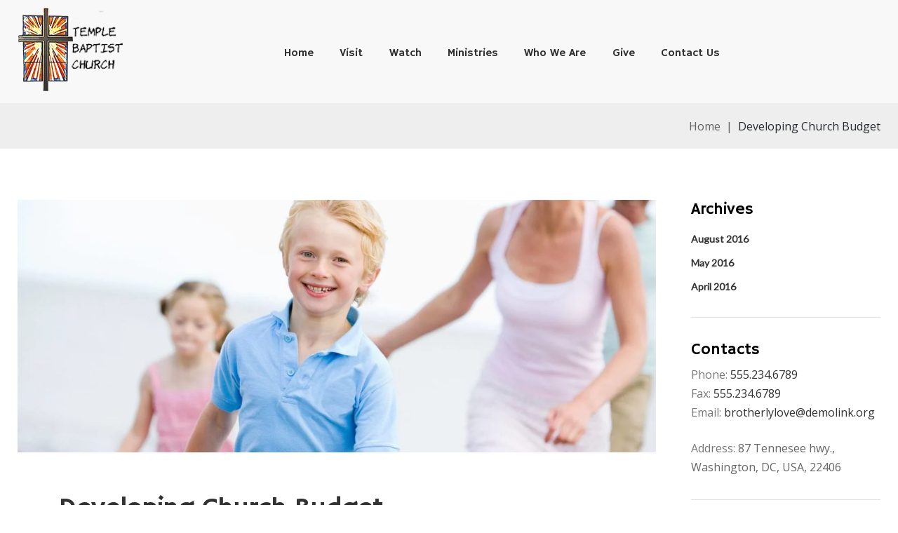

--- FILE ---
content_type: text/html; charset=UTF-8
request_url: https://mytemplebaptist.com/2016/05/17/developing-church-budget/
body_size: 25985
content:
<!DOCTYPE html>
<html lang="en-US">
<head>
<meta charset="UTF-8">
<link rel="profile" href="https://gmpg.org/xfn/11">
<link rel="pingback" href="https://mytemplebaptist.com/xmlrpc.php">

<meta name="viewport" content="width=device-width, initial-scale=1" />
<title>Developing Church Budget &#8211; Temple Baptist Church &#8211; Old Hickory, TN</title>
<meta name='robots' content='max-image-preview:large' />
<link rel='dns-prefetch' href='//fonts.googleapis.com' />
<link rel="alternate" type="application/rss+xml" title="Temple Baptist Church - Old Hickory, TN &raquo; Feed" href="https://mytemplebaptist.com/feed/" />
<link rel="alternate" title="oEmbed (JSON)" type="application/json+oembed" href="https://mytemplebaptist.com/wp-json/oembed/1.0/embed?url=https%3A%2F%2Fmytemplebaptist.com%2F2016%2F05%2F17%2Fdeveloping-church-budget%2F" />
<link rel="alternate" title="oEmbed (XML)" type="text/xml+oembed" href="https://mytemplebaptist.com/wp-json/oembed/1.0/embed?url=https%3A%2F%2Fmytemplebaptist.com%2F2016%2F05%2F17%2Fdeveloping-church-budget%2F&#038;format=xml" />
		<!-- This site uses the Google Analytics by MonsterInsights plugin v9.11.1 - Using Analytics tracking - https://www.monsterinsights.com/ -->
		<!-- Note: MonsterInsights is not currently configured on this site. The site owner needs to authenticate with Google Analytics in the MonsterInsights settings panel. -->
					<!-- No tracking code set -->
				<!-- / Google Analytics by MonsterInsights -->
		<style id='wp-img-auto-sizes-contain-inline-css' type='text/css'>
img:is([sizes=auto i],[sizes^="auto," i]){contain-intrinsic-size:3000px 1500px}
/*# sourceURL=wp-img-auto-sizes-contain-inline-css */
</style>
<link rel='stylesheet' id='font-awesome-css' href='https://mytemplebaptist.com/wp-content/plugins/cherry-socialize/assets/css/font-awesome.min.css?ver=4.7.0' type='text/css' media='all' />
<link rel='stylesheet' id='cherry-socialize-public-css' href='https://mytemplebaptist.com/wp-content/plugins/cherry-socialize/assets/css/public.css?ver=1.1.4' type='text/css' media='all' />
<link rel='stylesheet' id='cherry-testi-swiper-css' href='https://mytemplebaptist.com/wp-content/plugins/cherry-testi/includes/swiper/css/swiper.min.css?ver=4.3.5' type='text/css' media='all' />
<link rel='stylesheet' id='cherry-testi-css' href='https://mytemplebaptist.com/wp-content/plugins/cherry-testi/public/assets/css/style.css?ver=1.1.3' type='text/css' media='all' />
<style id='wp-emoji-styles-inline-css' type='text/css'>

	img.wp-smiley, img.emoji {
		display: inline !important;
		border: none !important;
		box-shadow: none !important;
		height: 1em !important;
		width: 1em !important;
		margin: 0 0.07em !important;
		vertical-align: -0.1em !important;
		background: none !important;
		padding: 0 !important;
	}
/*# sourceURL=wp-emoji-styles-inline-css */
</style>
<link rel='stylesheet' id='wp-block-library-css' href='https://mytemplebaptist.com/wp-includes/css/dist/block-library/style.min.css?ver=6.9' type='text/css' media='all' />
<style id='global-styles-inline-css' type='text/css'>
:root{--wp--preset--aspect-ratio--square: 1;--wp--preset--aspect-ratio--4-3: 4/3;--wp--preset--aspect-ratio--3-4: 3/4;--wp--preset--aspect-ratio--3-2: 3/2;--wp--preset--aspect-ratio--2-3: 2/3;--wp--preset--aspect-ratio--16-9: 16/9;--wp--preset--aspect-ratio--9-16: 9/16;--wp--preset--color--black: #000000;--wp--preset--color--cyan-bluish-gray: #abb8c3;--wp--preset--color--white: #ffffff;--wp--preset--color--pale-pink: #f78da7;--wp--preset--color--vivid-red: #cf2e2e;--wp--preset--color--luminous-vivid-orange: #ff6900;--wp--preset--color--luminous-vivid-amber: #fcb900;--wp--preset--color--light-green-cyan: #7bdcb5;--wp--preset--color--vivid-green-cyan: #00d084;--wp--preset--color--pale-cyan-blue: #8ed1fc;--wp--preset--color--vivid-cyan-blue: #0693e3;--wp--preset--color--vivid-purple: #9b51e0;--wp--preset--gradient--vivid-cyan-blue-to-vivid-purple: linear-gradient(135deg,rgb(6,147,227) 0%,rgb(155,81,224) 100%);--wp--preset--gradient--light-green-cyan-to-vivid-green-cyan: linear-gradient(135deg,rgb(122,220,180) 0%,rgb(0,208,130) 100%);--wp--preset--gradient--luminous-vivid-amber-to-luminous-vivid-orange: linear-gradient(135deg,rgb(252,185,0) 0%,rgb(255,105,0) 100%);--wp--preset--gradient--luminous-vivid-orange-to-vivid-red: linear-gradient(135deg,rgb(255,105,0) 0%,rgb(207,46,46) 100%);--wp--preset--gradient--very-light-gray-to-cyan-bluish-gray: linear-gradient(135deg,rgb(238,238,238) 0%,rgb(169,184,195) 100%);--wp--preset--gradient--cool-to-warm-spectrum: linear-gradient(135deg,rgb(74,234,220) 0%,rgb(151,120,209) 20%,rgb(207,42,186) 40%,rgb(238,44,130) 60%,rgb(251,105,98) 80%,rgb(254,248,76) 100%);--wp--preset--gradient--blush-light-purple: linear-gradient(135deg,rgb(255,206,236) 0%,rgb(152,150,240) 100%);--wp--preset--gradient--blush-bordeaux: linear-gradient(135deg,rgb(254,205,165) 0%,rgb(254,45,45) 50%,rgb(107,0,62) 100%);--wp--preset--gradient--luminous-dusk: linear-gradient(135deg,rgb(255,203,112) 0%,rgb(199,81,192) 50%,rgb(65,88,208) 100%);--wp--preset--gradient--pale-ocean: linear-gradient(135deg,rgb(255,245,203) 0%,rgb(182,227,212) 50%,rgb(51,167,181) 100%);--wp--preset--gradient--electric-grass: linear-gradient(135deg,rgb(202,248,128) 0%,rgb(113,206,126) 100%);--wp--preset--gradient--midnight: linear-gradient(135deg,rgb(2,3,129) 0%,rgb(40,116,252) 100%);--wp--preset--font-size--small: 13px;--wp--preset--font-size--medium: 20px;--wp--preset--font-size--large: 36px;--wp--preset--font-size--x-large: 42px;--wp--preset--spacing--20: 0.44rem;--wp--preset--spacing--30: 0.67rem;--wp--preset--spacing--40: 1rem;--wp--preset--spacing--50: 1.5rem;--wp--preset--spacing--60: 2.25rem;--wp--preset--spacing--70: 3.38rem;--wp--preset--spacing--80: 5.06rem;--wp--preset--shadow--natural: 6px 6px 9px rgba(0, 0, 0, 0.2);--wp--preset--shadow--deep: 12px 12px 50px rgba(0, 0, 0, 0.4);--wp--preset--shadow--sharp: 6px 6px 0px rgba(0, 0, 0, 0.2);--wp--preset--shadow--outlined: 6px 6px 0px -3px rgb(255, 255, 255), 6px 6px rgb(0, 0, 0);--wp--preset--shadow--crisp: 6px 6px 0px rgb(0, 0, 0);}:where(.is-layout-flex){gap: 0.5em;}:where(.is-layout-grid){gap: 0.5em;}body .is-layout-flex{display: flex;}.is-layout-flex{flex-wrap: wrap;align-items: center;}.is-layout-flex > :is(*, div){margin: 0;}body .is-layout-grid{display: grid;}.is-layout-grid > :is(*, div){margin: 0;}:where(.wp-block-columns.is-layout-flex){gap: 2em;}:where(.wp-block-columns.is-layout-grid){gap: 2em;}:where(.wp-block-post-template.is-layout-flex){gap: 1.25em;}:where(.wp-block-post-template.is-layout-grid){gap: 1.25em;}.has-black-color{color: var(--wp--preset--color--black) !important;}.has-cyan-bluish-gray-color{color: var(--wp--preset--color--cyan-bluish-gray) !important;}.has-white-color{color: var(--wp--preset--color--white) !important;}.has-pale-pink-color{color: var(--wp--preset--color--pale-pink) !important;}.has-vivid-red-color{color: var(--wp--preset--color--vivid-red) !important;}.has-luminous-vivid-orange-color{color: var(--wp--preset--color--luminous-vivid-orange) !important;}.has-luminous-vivid-amber-color{color: var(--wp--preset--color--luminous-vivid-amber) !important;}.has-light-green-cyan-color{color: var(--wp--preset--color--light-green-cyan) !important;}.has-vivid-green-cyan-color{color: var(--wp--preset--color--vivid-green-cyan) !important;}.has-pale-cyan-blue-color{color: var(--wp--preset--color--pale-cyan-blue) !important;}.has-vivid-cyan-blue-color{color: var(--wp--preset--color--vivid-cyan-blue) !important;}.has-vivid-purple-color{color: var(--wp--preset--color--vivid-purple) !important;}.has-black-background-color{background-color: var(--wp--preset--color--black) !important;}.has-cyan-bluish-gray-background-color{background-color: var(--wp--preset--color--cyan-bluish-gray) !important;}.has-white-background-color{background-color: var(--wp--preset--color--white) !important;}.has-pale-pink-background-color{background-color: var(--wp--preset--color--pale-pink) !important;}.has-vivid-red-background-color{background-color: var(--wp--preset--color--vivid-red) !important;}.has-luminous-vivid-orange-background-color{background-color: var(--wp--preset--color--luminous-vivid-orange) !important;}.has-luminous-vivid-amber-background-color{background-color: var(--wp--preset--color--luminous-vivid-amber) !important;}.has-light-green-cyan-background-color{background-color: var(--wp--preset--color--light-green-cyan) !important;}.has-vivid-green-cyan-background-color{background-color: var(--wp--preset--color--vivid-green-cyan) !important;}.has-pale-cyan-blue-background-color{background-color: var(--wp--preset--color--pale-cyan-blue) !important;}.has-vivid-cyan-blue-background-color{background-color: var(--wp--preset--color--vivid-cyan-blue) !important;}.has-vivid-purple-background-color{background-color: var(--wp--preset--color--vivid-purple) !important;}.has-black-border-color{border-color: var(--wp--preset--color--black) !important;}.has-cyan-bluish-gray-border-color{border-color: var(--wp--preset--color--cyan-bluish-gray) !important;}.has-white-border-color{border-color: var(--wp--preset--color--white) !important;}.has-pale-pink-border-color{border-color: var(--wp--preset--color--pale-pink) !important;}.has-vivid-red-border-color{border-color: var(--wp--preset--color--vivid-red) !important;}.has-luminous-vivid-orange-border-color{border-color: var(--wp--preset--color--luminous-vivid-orange) !important;}.has-luminous-vivid-amber-border-color{border-color: var(--wp--preset--color--luminous-vivid-amber) !important;}.has-light-green-cyan-border-color{border-color: var(--wp--preset--color--light-green-cyan) !important;}.has-vivid-green-cyan-border-color{border-color: var(--wp--preset--color--vivid-green-cyan) !important;}.has-pale-cyan-blue-border-color{border-color: var(--wp--preset--color--pale-cyan-blue) !important;}.has-vivid-cyan-blue-border-color{border-color: var(--wp--preset--color--vivid-cyan-blue) !important;}.has-vivid-purple-border-color{border-color: var(--wp--preset--color--vivid-purple) !important;}.has-vivid-cyan-blue-to-vivid-purple-gradient-background{background: var(--wp--preset--gradient--vivid-cyan-blue-to-vivid-purple) !important;}.has-light-green-cyan-to-vivid-green-cyan-gradient-background{background: var(--wp--preset--gradient--light-green-cyan-to-vivid-green-cyan) !important;}.has-luminous-vivid-amber-to-luminous-vivid-orange-gradient-background{background: var(--wp--preset--gradient--luminous-vivid-amber-to-luminous-vivid-orange) !important;}.has-luminous-vivid-orange-to-vivid-red-gradient-background{background: var(--wp--preset--gradient--luminous-vivid-orange-to-vivid-red) !important;}.has-very-light-gray-to-cyan-bluish-gray-gradient-background{background: var(--wp--preset--gradient--very-light-gray-to-cyan-bluish-gray) !important;}.has-cool-to-warm-spectrum-gradient-background{background: var(--wp--preset--gradient--cool-to-warm-spectrum) !important;}.has-blush-light-purple-gradient-background{background: var(--wp--preset--gradient--blush-light-purple) !important;}.has-blush-bordeaux-gradient-background{background: var(--wp--preset--gradient--blush-bordeaux) !important;}.has-luminous-dusk-gradient-background{background: var(--wp--preset--gradient--luminous-dusk) !important;}.has-pale-ocean-gradient-background{background: var(--wp--preset--gradient--pale-ocean) !important;}.has-electric-grass-gradient-background{background: var(--wp--preset--gradient--electric-grass) !important;}.has-midnight-gradient-background{background: var(--wp--preset--gradient--midnight) !important;}.has-small-font-size{font-size: var(--wp--preset--font-size--small) !important;}.has-medium-font-size{font-size: var(--wp--preset--font-size--medium) !important;}.has-large-font-size{font-size: var(--wp--preset--font-size--large) !important;}.has-x-large-font-size{font-size: var(--wp--preset--font-size--x-large) !important;}
/*# sourceURL=global-styles-inline-css */
</style>

<style id='classic-theme-styles-inline-css' type='text/css'>
/*! This file is auto-generated */
.wp-block-button__link{color:#fff;background-color:#32373c;border-radius:9999px;box-shadow:none;text-decoration:none;padding:calc(.667em + 2px) calc(1.333em + 2px);font-size:1.125em}.wp-block-file__button{background:#32373c;color:#fff;text-decoration:none}
/*# sourceURL=/wp-includes/css/classic-themes.min.css */
</style>
<link rel='stylesheet' id='cherry-services-css' href='https://mytemplebaptist.com/wp-content/plugins/cherry-services-list/public/assets/css/cherry-services.css?ver=1.4.7' type='text/css' media='all' />
<link rel='stylesheet' id='cherry-services-theme-css' href='https://mytemplebaptist.com/wp-content/plugins/cherry-services-list/public/assets/css/cherry-services-theme.css?ver=1.4.7' type='text/css' media='all' />
<link rel='stylesheet' id='cherry-services-grid-css' href='https://mytemplebaptist.com/wp-content/plugins/cherry-services-list/public/assets/css/cherry-services-grid.css?ver=1.4.7' type='text/css' media='all' />
<link rel='stylesheet' id='ecwd-popup-style-css' href='https://mytemplebaptist.com/wp-content/plugins/event-calendar-wd/css/ecwd_popup.css?ver=1.1.55_5f2a2feca5001' type='text/css' media='all' />
<link rel='stylesheet' id='ecwd_font-awesome-css' href='https://mytemplebaptist.com/wp-content/plugins/event-calendar-wd/css/font-awesome/font-awesome.css?ver=1.1.55_5f2a2feca5001' type='text/css' media='all' />
<link rel='stylesheet' id='ecwd-public-css' href='https://mytemplebaptist.com/wp-content/plugins/event-calendar-wd/css/style.css?ver=1.1.55_5f2a2feca5001' type='text/css' media='all' />
<link rel='stylesheet' id='material-icons-css' href='https://mytemplebaptist.com/wp-content/themes/brotherlylove/assets/css/material-icons.min.css?ver=2.2.0' type='text/css' media='all' />
<link rel='stylesheet' id='magnific-popup-css' href='https://mytemplebaptist.com/wp-content/themes/brotherlylove/assets/css/magnific-popup.min.css?ver=1.0.1' type='text/css' media='all' />
<link rel='stylesheet' id='jquery-swiper-css' href='https://mytemplebaptist.com/wp-content/themes/brotherlylove/assets/css/swiper.min.css?ver=3.3.0' type='text/css' media='all' />
<link rel='stylesheet' id='brotherlylove-theme-style-css' href='https://mytemplebaptist.com/wp-content/themes/brotherlylove/style.css?ver=1.0.0' type='text/css' media='all' />
<style id='brotherlylove-theme-style-inline-css' type='text/css'>
.showcase-active .showcase-panel { background-image: url( https://mytemplebaptist.com/wp-content/themes/brotherlylove/assets/images/header_bg.jpg ); }body.error404 { background-image: url(  ); }.header-wrapper { background-image: url(  ); }
/*# sourceURL=brotherlylove-theme-style-inline-css */
</style>
<link rel='stylesheet' id='slider-pro-css' href='https://mytemplebaptist.com/wp-content/plugins/cherry-projects/public/assets/css/slider-pro.min.css?ver=1.2.4' type='text/css' media='all' />
<link rel='stylesheet' id='dashicons-css' href='https://mytemplebaptist.com/wp-includes/css/dashicons.min.css?ver=6.9' type='text/css' media='all' />
<link rel='stylesheet' id='cherry-projects-styles-css' href='https://mytemplebaptist.com/wp-content/plugins/cherry-projects/public/assets/css/styles.css?ver=1.2.15' type='text/css' media='all' />
<link rel='stylesheet' id='cherry-google-fonts-brotherlylove-css' href='//fonts.googleapis.com/css?family=Open+Sans%3A400%7CHammersmith+One%3A400%7CMerriweather%3A700%7CLato%3A400&#038;subset=latin&#038;ver=6.9' type='text/css' media='all' />
<link rel='stylesheet' id='cherry-team-css' href='https://mytemplebaptist.com/wp-content/plugins/cherry-team-members/public/assets/css/cherry-team.css?ver=1.4.6' type='text/css' media='all' />
<link rel='stylesheet' id='cherry-team-grid-css' href='https://mytemplebaptist.com/wp-content/plugins/cherry-team-members/public/assets/css/cherry-team-grid.css?ver=1.4.6' type='text/css' media='all' />
<link rel='stylesheet' id='elementor-frontend-css' href='https://mytemplebaptist.com/wp-content/plugins/elementor/assets/css/frontend.min.css?ver=3.33.1' type='text/css' media='all' />
<link rel='stylesheet' id='eael-general-css' href='https://mytemplebaptist.com/wp-content/plugins/essential-addons-for-elementor-lite/assets/front-end/css/view/general.min.css?ver=6.5.8' type='text/css' media='all' />
<!--n2css--><!--n2js--><script type="text/javascript" src="https://mytemplebaptist.com/wp-includes/js/jquery/jquery.min.js?ver=3.7.1" id="jquery-core-js"></script>
<script type="text/javascript" src="https://mytemplebaptist.com/wp-includes/js/jquery/jquery-migrate.min.js?ver=3.4.1" id="jquery-migrate-js"></script>
<link rel="https://api.w.org/" href="https://mytemplebaptist.com/wp-json/" /><link rel="alternate" title="JSON" type="application/json" href="https://mytemplebaptist.com/wp-json/wp/v2/posts/95" /><link rel="EditURI" type="application/rsd+xml" title="RSD" href="https://mytemplebaptist.com/xmlrpc.php?rsd" />
<meta name="generator" content="WordPress 6.9" />
<link rel="canonical" href="https://mytemplebaptist.com/2016/05/17/developing-church-budget/" />
<link rel='shortlink' href='https://mytemplebaptist.com/?p=95' />
<!-- HubSpot WordPress Plugin v11.3.37: embed JS disabled as a portalId has not yet been configured --><meta name="generator" content="Elementor 3.33.1; features: additional_custom_breakpoints; settings: css_print_method-internal, google_font-enabled, font_display-auto">
			<style>
				.e-con.e-parent:nth-of-type(n+4):not(.e-lazyloaded):not(.e-no-lazyload),
				.e-con.e-parent:nth-of-type(n+4):not(.e-lazyloaded):not(.e-no-lazyload) * {
					background-image: none !important;
				}
				@media screen and (max-height: 1024px) {
					.e-con.e-parent:nth-of-type(n+3):not(.e-lazyloaded):not(.e-no-lazyload),
					.e-con.e-parent:nth-of-type(n+3):not(.e-lazyloaded):not(.e-no-lazyload) * {
						background-image: none !important;
					}
				}
				@media screen and (max-height: 640px) {
					.e-con.e-parent:nth-of-type(n+2):not(.e-lazyloaded):not(.e-no-lazyload),
					.e-con.e-parent:nth-of-type(n+2):not(.e-lazyloaded):not(.e-no-lazyload) * {
						background-image: none !important;
					}
				}
			</style>
			<link rel="icon" href="https://mytemplebaptist.com/wp-content/uploads/2017/09/cropped-favicon-1-32x32.png" sizes="32x32" />
<link rel="icon" href="https://mytemplebaptist.com/wp-content/uploads/2017/09/cropped-favicon-1-192x192.png" sizes="192x192" />
<link rel="apple-touch-icon" href="https://mytemplebaptist.com/wp-content/uploads/2017/09/cropped-favicon-1-180x180.png" />
<meta name="msapplication-TileImage" content="https://mytemplebaptist.com/wp-content/uploads/2017/09/cropped-favicon-1-270x270.png" />
<style type="text/css">/* #Typography */body {font-style: normal;font-weight: 400;font-size: 14px;line-height: 1.73;font-family: 'Open Sans', sans-serif;letter-spacing: 0px;text-align: left;color: #646464;}h1 {font-style: normal;font-weight: 400;font-size: 68px;line-height: 1;font-family: 'Hammersmith One', sans-serif;letter-spacing: 0px;text-align: inherit;color: #000000;}h2 {font-style: normal;font-weight: 400;font-size: 47px;line-height: 1.5;font-family: 'Hammersmith One', sans-serif;letter-spacing: -1px;text-align: inherit;color: #000000;}h3 {font-style: normal;font-weight: 400;font-size: 30px;line-height: 1.3;font-family: 'Hammersmith One', sans-serif;letter-spacing: -1px;text-align: inherit;color: #333333;}h4 {font-style: normal;font-weight: 400;font-size: 21px;line-height: 1.25;font-family: 'Hammersmith One', sans-serif;letter-spacing: 0px;text-align: inherit;color: #333333;}h5 {font-style: normal;font-weight: 400;font-size: 16px;line-height: 1.55;font-family: 'Hammersmith One', sans-serif;letter-spacing: 0px;text-align: inherit;color: #9c9c9c;}h6 {font-style: normal;font-weight: 400;font-size: 15px;line-height: 1.25;font-family: 'Hammersmith One', sans-serif;letter-spacing: 0px;text-align: inherit;color: #000000;}@media (min-width: 992px) {body { font-size: 16px; }h1 { font-size: 100px; }h2 { font-size: 66px; }h3 { font-size: 40px; }h4 { font-size: 26px; }h5 { font-size: 18px; }h6 { font-size: 16px; }}a{ color: #323232; }h1 a:hover,h2 a:hover,h3 a:hover,h4 a:hover,h5 a:hover,h6 a:hover { color: #e90550; }.not-found .page-title { color: #e90550; }a:hover { color: #e90550; }/* #Invert Color Scheme */.invert { color: #ffffff; }.invert h1 { color: #fff; }.invert h2 { color: #fff; }.invert h3 { color: #fff; }.invert h4 { color: #fff; }.invert h5 { color: #fff; }.invert h6 { color: #fff; }.invert a { color: #ffffff; }.invert a:hover { color: #e90550; }/* #Button fonts settings */.btn {font-style: normal;font-weight: 400;font-family: 'Open Sans', sans-serif;}.elementor-button-text {font-style: normal;font-weight: 400;font-family: 'Hammersmith One', sans-serif;}/* #Layout */@media (min-width: 1200px) {.container {max-width: 1355px;}}/* #404 */.error-404.not-found .page-title {color: #0bd2cd;}/* #Elements */blockquote {font-style: normal;font-weight: 400;font-size: 16px;line-height: 1.8;font-family: Lato, sans-serif;letter-spacing: 0;color: #2a2f33;}blockquote cite {color: #646464;}blockquote cite::before {background: #646464;}blockquote::before {color: #0bd2cd;}code {color: #ffffff;background: #0bd2cd;}.entry-content > p > a {font-family: Lato, sans-serif;font-style: normal;font-weight: 400;}.entry-content ul > li:before,.entry-content ol > li:before {color:#0bd2cd;}/* #Project */.projects-item-instance .project-content {background: #ffffff;}.projects-item-instance .hover-content {background-color: rgba(38,42,51,0.6);}.projects-container .projects-list .hover-content a {color: rgba(255,255,255,0.5);}.projects-container .projects-list .hover-content a:hover {color: #ffffff;}.cherry-projects-audio-list .wp-playlist {background: #262a33;}.cherry-projects-audio-list .wp-playlist-item-meta {color: #ffffff;}.cherry-projects-slider__instance .slider-pro .sp-thumbnails-container .sp-selected-thumbnail .sp-thumbnail {border-color: #0bd2cd;}.cherry-projects-slider__instance .slider-pro .sp-arrows .sp-arrow:after,.cherry-projects-slider__instance .slider-pro .sp-arrows .sp-arrow:before {background-color: #0bd2cd;}.cherry-projects-slider__instance .slider-pro .sp-full-screen-button:before {color: #0bd2cd;}.cherry-spinner-double-bounce .cherry-double-bounce1, .cherry-spinner-double-bounce .cherry-double-bounce2 {background-color: #0bd2cd;}.cherry-projects-single-post .featured-image a .cover,.cherry-projects-single-post .additional-image a .cover {color: #ffffff;background-color: rgba(11,210,205,0.35);}.wp-playlist-tracks .wp-playlist-item {background-color: #262a33;}.wp-playlist-item .wp-playlist-item-title,.wp-playlist-item .wp-playlist-item-length {color: #646464;}.cherry-projects-single-details-list ul li {color: #0bd2cd;}/* tm_timeline */div.tm_timeline__body-tense {border-color: rgba(11,210,205,0.3);}.tm_timeline__event__dot:before {box-shadow: 0 0 0 6px rgba(11,210,205,0.21);}.tm_timeline__event__dot:before {background-color: #0bd2cd;}.tm_timeline__event__date,.tm_timeline__event__description {font-weight: 400;}.tm_timeline__event__description {font-size: 16px;line-height: 1.73;}.tm_timeline__event__title a {color: #e90550;}.tm_timeline__event__title a:hover {color: #323232;}.tm_timeline__event .tm_timeline__event__title {font-style: normal;font-weight: 400;font-size: 40px;line-height: 1.3;font-family: 'Hammersmith One', sans-serif;letter-spacing: -1px;text-align: inherit;color: #333333;}/* tm-testi */.tm-testi__item-body footer {color: #646464;}.tm-testi__item-body a {color: #323232;}.tm-testi__item-body a:hover {color: #e90550;}.tm-testi .swiper-pagination-bullet {background-color: #262a33;}.tm-testi .swiper-pagination-bullet:hover {background-color: #0bd2cd;}.tm-testi .swiper-pagination-bullet.swiper-pagination-bullet-active {background-color: #0bd2cd;box-shadow: 0 0 0 6px rgba(11,210,205,0.21);}.tm-testi--boxed blockquote {color: #ffffff;background-color: #262a33;}.tm-testi--speech-bubble .tm-testi__item-body {color: #ffffff;background-color: #e90550;}.tm-testi--speech-bubble .tm-testi__item blockquote:before {color: rgb(37,236,231);}.tm-testi--speech-bubble .tm-testi__item-name {color: #9c9c9c;}/* cherry-services */.services-item .service-icon {color: #0bd2cd;}.invert .services-item .service-icon {color: #ffffff;}.services-single-item .services-thumbnail {background-color: #262a33;}.services-single-item .service-slogan,.services-single-item .service-descr {color: #ffffff;}.services-single-item .service-descr {font-style: normal;font-weight: 400;font-size: 18px;line-height: 1.55;font-family: 'Hammersmith One', sans-serif;letter-spacing: 0px;}.services-single-item .cta_wrap {background-color:#0bd2cd;}.service-cta_title,.service-cta_content {color: #ffffff;}.service-cta .btn {color: #ffffff;border-color: #ffffff;background:none;}.service-cta .btn:hover {color: #e90550;border-color: #ffffff;background-color: #ffffff;}.service-cta .cta-form_control {color: #646464;}/* #Header */.header-wrapper {background-image: url();background-repeat: repeat;background-position: center top;background-attachment: scroll;}.site-header {background-color: #f8f8f8;}/* showcase-panel */.showcase-panel {background-position: left;background-color: #181618;}.showcase-panel:before {background-color: rgba(54,165,237,0);}.showcase-panel__subtitle {color: #2a2f33;}.showcase-panel__title {color: #2a2f33;}.showcase-panel__description {color: #2a2f33;}/* ##Logo */.site-logo {font-style: normal;font-weight: 700;font-size: 36px;font-family: Merriweather, serif;}.site-logo__link, .site-logo__link:hover {color: #333333;}/* ##Top Panel */.top-panel {background-color: #2a2f33;}.top-panel a {color: #ffffff;}.top-panel a:hover {color: #ffffff;}/*Header button*/.site-header .header-btn {background: #0bd2cd;border-color: #0bd2cd;color: #ffffff;}.site-header .header-btn:hover {background: #e90550;border-color: #e90550;color: #ffffff;}/* ##Header Message */.header__message .info-block a[href^="tel:"] {}.header__message .info-block a[href^="tel:"]:hover {color: #323232;}.header__message .info-block i {color: #0bd2cd;}@media (min-width: 768px) {.home .site-header.transparent .header-container {background: transparent;}}.site-header.transparent .header-container {background-color: #f8f8f8;}.site-description {color: #ffffff;}/* #Search Form */input[type='text'],input[type='email'],input[type='url'],input[type='password'],input[type='search'],input[type='number'],input[type='tel'],input[type='range'],input[type='date'],input[type='month'],input[type='week'],input[type='time'],input[type='datetime'],input[type='datetime-local'],input[type='color'],select,textarea,#tm_builder_outer_content .tm_pb_contact_form .tm_pb_contact_field .tm_pb_contact_form_input {color: #262a33;}.search-form__field {color: #646464;}.search-form__field::-webkit-input-placeholder { color: #646464; }.search-form__field::-moz-placeholder { color: #646464; }.search-form__field:-moz-placeholder { color: #646464; }.search-form__field:-ms-input-placeholder { color: #646464; }.invert .search-form .btn {color: #ffffff;background: #ffffff;}.invert .search-form .btn:hover {color: #262a33;background: #ffffff;}.invert .footer-area .search-form .btn {color: #ffffff;background: #0bd2cd;border-color: #0bd2cd;}.invert .footer-area .search-form .btn:hover {color: #262a33;background: #323232;border-color: #323232;}.header__search .search-form__submit i {color: #646464;}.search-form__toggle:hover,.search-form__close:hover,.header__search .search-form__submit:hover i {color: #323232;}/* #Comment, Contact, Password Forms */.comment-form .submit,input[type='submit'].wpcf7-submit,.post-password-form label + input {color: #ffffff;background-color: #0bd2cd;border-color: #0bd2cd;}.comment-form .submit:hover,input[type='submit'].wpcf7-submit:hover,.post-password-form label + input:hover {color: #ffffff;background-color: rgb(0,185,180);border-color: rgb(0,185,180);}.transparent .comment-form .submit,.transparent input[type='submit'].wpcf7-submit,.transparent .post-password-form label + input {color: #ffffff;background-color: transparent;border-color: #ffffff;}.transparent .comment-form .submit:hover,.transparent input[type='submit'].wpcf7-submit:hover,.transparent .post-password-form label + input:hover {color: #0bd2cd;background-color: transparent;border-color: #0bd2cd;}.wpcf7 .transparent input::-webkit-input-placeholder { color: #ffffff; }.wpcf7 .transparent input::-moz-placeholder{ color: #ffffff; }.wpcf7 .transparent input:-moz-placeholder{ color: #ffffff; }.wpcf7 .transparent input:-ms-input-placeholder{ color: #ffffff; }.wpcf7 .transparent textarea.wpcf7-textarea::-webkit-input-placeholder { color: #ffffff; }/* #Input Placeholders */::-webkit-input-placeholder { color: #646464; }::-moz-placeholder{ color: #646464; }:-moz-placeholder{ color: #646464; }:-ms-input-placeholder{ color: #646464; }.share-btns__link {color: #646464;}.share-btns__link:hover {color: #323232;}.single-post .share-btns__link {color: #ffffff;background-color: #0bd2cd;}.single-post .share-btns__link:hover {color: #ffffff;background-color: #262a33;}/* #Social (invert scheme) */.invert .social-list a {color: #ffffff;}.invert .social-list a:hover {color: #e90550;}/* #Member Social */.tm_pb_builder #tm_builder_outer_content .tm_pb_team_member .tm_pb_team_member_description .tm_pb_member_social_links li a {background: #0bd2cd;}.tm_pb_builder #tm_builder_outer_content .tm_pb_team_member .tm_pb_team_member_description .tm_pb_member_social_links li a:hover {background: #262a33;}#tm_builder_outer_content .tm_pb_team_member .tm_pb_member_social_links li a.tm_pb_font_icon {color: #ffffff;}/* #Main Menu */.main-navigation .menu > li > a {font-family: Hammersmith One, sans-serif;font-weight: 400;font-style: normal;font-size: 16px;line-height: 1.7;letter-spacing: 0px;color: #2f2f2f;}.main-navigation .menu > li > a:hover,.main-navigation .menu > li.menu-hover > a,.main-navigation .menu > li.current_page_item > a,.main-navigation .menu > li.current_page_ancestor > a,.main-navigation .menu > li.current-menu-item > a,.main-navigation .menu > li.current-menu-ancestor > a {color: #e90550;}.main-navigation .menu > li.menu-hover > li.menu-hover > a {color: #e90550;}.main-navigation ul ul a {color: #ffffff;font-family: Hammersmith One, sans-serif;font-style: normal;line-height: 1.7;}.main-navigation .sub-menu > li > a:hover,.main-navigation .sub-menu > li.current_page_item > a,.main-navigation .sub-menu > li.current_page_ancestor > a,.main-navigation .sub-menu > li.current-menu-item > a,.main-navigation .sub-menu > li.current-menu-ancestor > a {color: #e90550;}.main-navigation .sub-menu {border-top: 2px solid #e90550;;background:#2f2f2f;}.menu-item__desc {color: #646464;font-style: normal;font-weight: 400;font-family: 'Open Sans', sans-serif;}/* #Footer Menu */.footer-menu__items li.current-menu-item a,.footer-menu__items li.current_page_item a {color: #646464;}/* #Stuck Menu */.main-navigation.isStuck {background-color: rgb(239,239,239);}/* #Mobile Menu */.menu-toggle__icon,.menu-off__icon {color: #0bd2cd;}.menu-toggle {color: #323232;}.menu-toggle:hover {color: #e90550;}.menu-toggle span {font-family: Hammersmith One, sans-serif;font-weight: 400;font-style: normal;}@media (max-width: 767px) {.main-menu__wrap .menu > li {background-color: rgb(239,239,239);}.main-menu__wrap .top-panel__menu .menu-item a {color: #ffffff;}.main-menu__wrap .top-panel__menu .menu-item.current-menu-item a {color: #0bd2cd;}.main-menu__wrap .menu .sub-menu-toggle {color: #646464;}.main-menu__wrap .menu .sub-menu .sub-menu-toggle {color: #ffffff;}}/* #Entry Meta */.entry-meta {font-family: Lato, sans-serif;font-style: normal;font-weight: 400;line-height: 2;font-size: 12px;letter-spacing: 0px;}.post__cats a,.sticky__label {color: #ffffff;background-color: #0bd2cd;}.post__cats a:hover {color: #ffffff;background-color: #262a33;}.posted-by,.post-featured-content {color: #646464;}.post-meta a {color: #01aef0;}.post-meta a:hover {color: #323232;}.posted-by,.posted-by__author,.post-featured-content,.post__tags,.post__comments,.post__date,.post__date a {color: #000000;font-family: Lato, sans-serif;font-style: normal;font-weight: 400;}.post__date a:hover {color: #e90550;}.posted-by a:hover{color: #0bd2cd;}.invert .post__cats a:hover {color: #323232;background-color: #ffffff;}/* #Post Format */.format-quote .post-quote {color: #ffffff;background-color: #262a33;}.post-format-link {color: #ffffff;background-color: rgba(38,42,51,0.78);}.post-format-link:hover {color:#ffffff;background-color: #323232;}.post-format-link {font-family: Lato, sans-serif;font-style: normal;font-weight: 400;}.entry-post-format-audio {background: #0bd2cd;}.entry-post-format-audio .post-format-audio-caption,.entry-post-format-audio .post-format-audio-description {color: #ffffff;}.entry-post-format-audio .post-format-audio-description {font-family: Lato, sans-serif;font-style: normal;font-weight: 400;}.entry-post-format-audio .mejs-container .mejs-time-rail .mejs-time-loaded {background: rgb(37,236,231);}.entry-post-format-audio .mejs-controls .mejs-time-rail .mejs-time-current {background: rgb(62,255,255);}.format-image .post-thumbnail__link::before {background: rgba(38,42,51,0.35);color: #ffffff;}.format-gallery .swiper-button-next,.format-gallery .swiper-button-prev {color: #ffffff;background-color: #323232;}.format-gallery .swiper-button-next:hover,.format-gallery .swiper-button-prev:hover {color: #ffffff;background-color: #0bd2cd;}/* #Author Bio */.post-author__holder {background-color: #262a33;}.post-author__title a:hover {color: #0bd2cd;}/* #Comment Reply Link */#cancel-comment-reply-link {color: #262a33;}#cancel-comment-reply-link:hover {color: #0bd2cd;}.comment-reply-title,.comments-title {font-style: normal;font-weight: 400;font-family: 'Hammersmith One', sans-serif;color: #9c9c9c;}.comment-metadata {font-family: Lato, sans-serif;font-style: normal;font-weight: 400;}/* #Paginations */.page-numbers,.page-links a {color: #262a33;}a.page-numbers:hover,.page-numbers.current,.page-links a:hover,.page-links > .page-links__item {color: #0bd2cd;}.page-numbers.next,.page-numbers.prev,#tm_builder_outer_content .pagination a.next,#tm_builder_outer_content .pagination a.prev {color: #ffffff;background-color: #0bd2cd;}.page-numbers.next:hover,.page-numbers.prev:hover,#tm_builder_outer_content .pagination a.next:hover,#tm_builder_outer_content .pagination a.prev:hover {color: #ffffff;background-color: #262a33;}/* #Breadcrumbs */.breadcrumbs {background-color: #eeeeee;}.breadcrumbs__item-target {color: #262a33;}.breadcrumbs__item-link:hover {color: #e90550;}.breadcrumbs__item-link,.breadcrumbs__item-sep {color: #646464;}.post-navigation .nav-links a .nav-text {font-style: normal;font-weight: 400;font-family: 'Hammersmith One', sans-serif;}.post-navigation .nav-links a .post-title {font-style: normal;font-weight: 400;font-family: 'Hammersmith One', sans-serif;color: #e90550;}.post-navigation .nav-links .nav-previous > a::before,.post-navigation .nav-links .nav-next > a::after {color: #ffffff;background-color: #0bd2cd;}.post-navigation .nav-links .nav-previous > a:hover::before,.post-navigation .nav-links .nav-next > a:hover::after {color: #ffffff;background-color: #262a33;}/* #Footer */.site-footer:not(.container) {background-color: #f8f8f8;}.footer-container {background-color: #f8f8f8;}.footer-area-wrap {background-color: #ffffff;}.footer-menu li a:hover {color: #ffffff;}.footer-area {font-weight: bold;color: #646464;}.footer-area a {color: #323232;}.footer-area a:hover {color: #0bd2cd;}.footer-area address + a {color: #0bd2cd;}.footer-area address + a:hover {color: #ffffff;}.footer-area time {color: #0bd2cd;}.footer-area time:hover {color: #e90550;}.footer-copyright {color: #646464;}.footer-area .widget-title {font-weight: bold;}/* #ToTop button */#toTop {color: #ffffff;background-color: #0bd2cd;}#toTop:hover {/*color: #ffffff;*/background-color: #262a33;}/* Page preloader */.page-preloader-cover .ouro .anim {background: none repeat scroll 0 0 #0bd2cd;}.cssload-progress .cssload-progress-item {border-color: #0bd2cd;}.cssload-progress .cssload-progress-item:before {border-right-color: #0bd2cd;border-top-color: #0bd2cd;}.page-title:before{background: #0bd2cd;}.page-title:before{background: #0bd2cd;}/* #TM Header Banner */.tm-hb__wrapper .tm-hb__title {font-style: normal;font-weight: 400;line-height: 1.55;font-family: 'Hammersmith One', sans-serif;letter-spacing: 0px;color: #fff;}.tm-hb__wrapper .tm-hb__close {color: #262a33;background-color: #ffffff;border-color: #ffffff;box-shadow: 3px 4px 18px 0px rgba(38,42,51,0.17);}.tm-hb__wrapper .tm-hb__close:hover {color: #ffffff;}/* Cherry projects */.cherry-projects-wrapper .projects-container[data-settings*='"template":"grid-boxed.tmpl"'] .project-content h3 {font-style: normal;font-weight: 400;font-size: 16px;line-height: 1.55;font-family: 'Hammersmith One', sans-serif;letter-spacing: 0px;color: #9c9c9c;}@media (min-width: 992px) {.cherry-projects-wrapper .projects-container[data-settings*='"template":"grid-boxed.tmpl"'] .project-content h3 { font-size: 18px; }}/* Cherry testi */.tm-testi--boxed blockquote {border-top: 4px solid #0bd2cd;color: rgb(0,0,0);background-color: #ffffff;}/* Ecwid Typography */html#ecwid_html body#ecwid_body #main .ecwid {font-style: normal;font-weight: 400;font-size: 14px;line-height: 1.73;font-family: 'Open Sans', sans-serif;letter-spacing: 0px;color: #646464;}@media (min-width: 992px) {html#ecwid_html body#ecwid_body #main .ecwid { font-size: 16px; }}/* #Button Appearance Styles (regular scheme) */.btn-primary,.btn-secondary,.btn-primary:hover,.btn-secondary:hover,#tm_builder_outer_content .tm_pb_button,#tm_builder_outer_content .tm_pb_button:hover,#tm_builder_outer_content .tm_pb_promo a.tm_pb_promo_button {color: #ffffff;}.btn-primary,.comment-form .btn-primary,#tm_builder_outer_content a.tm_pb_button,#tm_builder_outer_content .tm_pb_button.btn-primary,#tm_builder_outer_content button.tm_pb_button,.projects-container .projects-ajax-button-wrapper .projects-ajax-button span {color: #ffffff;background-color: #0bd2cd;border-color: #0bd2cd;}.btn-primary:hover,.comment-form .btn-primary:hover,#tm_builder_outer_content a.tm_pb_button:hover,#tm_builder_outer_content button.tm_pb_button:hover,#tm_builder_outer_content .tm_pb_button.btn-primary:hover,.more-link.btn.btn-primary:hover,.projects-container .projects-ajax-button-wrapper .projects-ajax-button span:hover {color: #ffffff;background-color: #262a33;border-color: #262a33;}#tm_builder_outer_content .tm_contact_bottom_container.tm_pb_contact_submit.tm_pb_button {color: #ffffff;background-color: #0bd2cd;}.btn-primary:focus,.comment-form .btn-primary:focus,#tm_builder_outer_content .tm_pb_button.btn-primary:focus {background-color: #262a33;border-color: #262a33;}.btn-secondary,#tm_builder_outer_content .tm_pb_button.btn-secondary {color: #ffffff;}.btn-secondary:hover,#tm_builder_outer_content .tm_pb_button.btn-secondary:hover,.btn-secondary:focus,#tm_builder_outer_content .tm_pb_button.btn-secondary:focus {color: #0bd2cd;border-color: #ffffff;}/* #Button Appearance Styles (invert scheme) */.invert .btn-primary,#tm_builder_outer_content .invert a.tm_pb_button,#tm_builder_outer_content .invert .tm_pb_button.btn-primary,#tm_builder_outer_content .invert .tm_pb_contact_submit.tm_pb_button,.tm-hb__wrapper .btn-primary {color: #ffffff;border-color: #ffffff;}.invert .btn-primary:hover,.tm-hb__wrapper .btn-primary:hover,#tm_builder_outer_content .invert a.tm_pb_button:hover,#tm_builder_outer_content .invert .tm_pb_contact_submit.tm_pb_button:hover,#tm_builder_outer_content .invert .tm_pb_button.btn-primary:hover {color: #e90550;background: #ffffff;border-color: #ffffff;}#tm_builder_outer_content .tm_pb_promo_button.tm_pb_button {color: #ffffff;background-color: #ffffff;border-color: #ffffff;}#tm_builder_outer_content .tm_pb_button.btn.btn-primary.invert,#tm_builder_outer_content .tm_pb_contact_submit.tm_pb_button.invert,#tm_builder_outer_content .tm_pb_promo_button.tm_pb_button {color: #ffffff;background-color: #0bd2cd;border-color: #0bd2cd;}#tm_builder_outer_content .tm_pb_button.btn.btn-primary.invert:hover {color: #ffffff;background-color: #ffffff;border-color: #ffffff;}.btn-secondary,#tm_builder_outer_content .invert .tm_pb_button.btn-secondary {color: #ffffff;}.btn-secondary:hover,#tm_builder_outer_content .invert .tm_pb_button.btn-secondary:hover {color: #0bd2cd;background-color: #ffffff;border-color:#ffffff;}#tm_builder_outer_content .tm_pb_post .btn-primary {color: #0bd2cd;}#tm_builder_outer_content .tm_pb_post .btn-primary:hover {color: #262a33;}.subscribe-block.invert .btn-primary:hover {color: #0bd2cd;border-color: #0bd2cd;}.showcase-panel__btn {color: #ffffff;background-color: #0bd2cd;border-color: #0bd2cd;}.showcase-panel__btn:hover {color: #ffffff;background-color: #262a33;border-color: #262a33;}.showcase-panel__btn.btn-secondary {color: #e90550;border-color: rgb(255,133,208);}.showcase-panel__btn.btn-secondary:hover {color: #ffffff;background-color: #262a33;border-color: #262a33;}.projects-container .projects-ajax-button span {color: #ffffff;background-color: #0bd2cd;border-color: #0bd2cd;}.projects-container .projects-ajax-button span:hover {color: #ffffff;background-color: #262a33;border-color: #262a33;}/* #Widgets (defaults) */.widget li {color: #323232;}.invert .widget li {color: #ffffff;}.invert .widget select {color: #646464;}/* #Widget Calendar */.widget_calendar caption {color: #ffffff;background-color: #0bd2cd;}.widget_calendar caption {font-style: normal;font-weight: 400;font-family: 'Hammersmith One', sans-serif;}.widget_calendar thead tr th {font-style: normal;font-weight: 400;font-family: 'Hammersmith One', sans-serif;}.widget_calendar thead tr th,.widget_calendar tbody tr td {color: #333333;}.widget_calendar tbody tr td a {border-color: #646464;color: #333333;}.widget_calendar tbody tr td a:hover {background: #262a33;border-color: #262a33;color: #ffffff;}.widget_calendar tfoot tr td a {font-style: normal;font-weight: 400;font-family: 'Hammersmith One', sans-serif;color: #646464;}.widget_calendar tfoot tr td a:hover {color: #e90550;}.widget_calendar th {color: #0bd2cd;}.invert .widget_calendar th,.invert .widget_calendar tbody tr td {color: #fff;}.invert .widget_calendar tfoot tr td a {color: #ffffff;}.invert .widget_calendar tfoot tr td a:hover {color: #e90550;}.invert .widget_calendar tbody tr td a {border-color: #ffffff;color: #fff;}.invert .widget_calendar tbody tr td a:hover {background: #ffffff;border-color: #ffffff;color: #ffffff;}/* #Widget Recent Posts */.widget_recent_entries .post-date {color: #646464;}.invert .widget_recent_entries .post-date {color: #ffffff;}.widget_recent_entries a,.widget_recent_comments a {font-style: normal;font-weight: 400;font-family: 'Hammersmith One', sans-serif;color: #323232;}.widget_recent_entries a:hover,.widget_recent_comments a:hover {color: #e90550;}.invert .widget_recent_entries a,.invert .widget_recent_comments a {color: #ffffff;}.invert .widget_recent_entries a:hover,.invert .widget_recent_comments a:hover {color: #e90550;}.widget_recent_entries .post-date,.widget_recent_comments li {color: #262a33;font-family: Lato, sans-serif;font-style: normal;font-weight: 400;line-height: 2;font-size: 12px;letter-spacing: 0px;}.widget_recent_comments li {color: #262a33;font-family: Lato, sans-serif;font-style: normal;font-weight: 400;}.widget_recent_comments .comment-author-link,.widget_recent_comments .comment-author-link a {color: #262a33;font-family: Lato, sans-serif;font-style: normal;font-weight: 400;}.widget_recent_comments .comment-author-link a:hover {color: #323232;}.invert .widget_recent_comments .comment-author-link,.invert .widget_recent_comments .comment-author-link a {color: #0bd2cd;}.invert .widget_recent_comments .comment-author-link a:hover {color: #e90550;}.widget_tag_cloud a {color: #646464;font-family: Lato, sans-serif;font-style: normal;font-weight: 400;}.invert .widget_tag_cloud a {color: rgba(255,255,255,0.7);}.widget_tag_cloud a:hover {color: #0bd2cd;}.widget_archive,.widget_categories,.widget_pages,.widget_meta,.widget_rss,.widget_nav_menu {font-family: Lato, sans-serif;font-style: normal;font-weight: 400;}.footer-area .widget_nav_menu a {color: #646464;}.footer-area .widget_nav_menu a:hover,.footer-area .widget_nav_menu .current-menu-item a {color: #e90550;}.widget .select_wrap select,.widget .select_wrap option {font-style: normal;font-weight: 400;font-family: 'Open Sans', sans-serif;}.footer-area .widget:not(.widget-subscribe) .widget-title {}.rsswidget {font-style: normal;font-weight: 400;font-family: 'Hammersmith One', sans-serif;color: #e90550;}.rsswidget:hover {color: #323232;}.rssSummary {font-style: normal;font-weight: 400;font-family: 'Open Sans', sans-serif;color: #e90550;}.invert .rsswidget {color: #ffffff;}.invert .rsswidget:hover {color: #e90550;}.invert .rssSummary {color: rgba(255,255,255,0.7);}.invert blockquote {color: rgba(255,255,255,0.7);}.invert blockquote cite {color: rgba(255,255,255,0.5);}.invert blockquote cite::before {background: rgba(255,255,255,0.5);}.footer-area .widget_text a[href*="mailto:"] {color: #0bd2cd;}.footer-area .widget_text a[href*="mailto:"]:hover {color: #ffffff;}/* instagram */.cs-instagram__cover { background-color: rgba(11,210,205,0.7);}.sidebar .follow-block {background-color: #0bd2cd;}.follow-block .social-list__items .menu-item a {color: #323232;}.follow-block .social-list__items .menu-item a:hover {color: #e90550;}.follow-block .social-list__items .menu-item a {color: #ffffff;}.footer-area-wrap .follow-block .social-list__items .menu-item a:hover {color: #e90550;}.sidebar .subscribe-block {background-color: rgb(0,197,192);}.tm_pb_widget_area .subscribe-block .subscribe-block__input {color: #ffffff;}.elementor-widget-container .subscribe-block .subscribe-block__input {color: #ffffff;}.subscribe-block .subscribe-block__submit {color: #ffffff;border-color: #01aef0;background-color: #01aef0;}.subscribe-block .subscribe-block__submit:hover {color: #0bd2cd;border-color: #0bd2cd;}.sidebar .subscribe-block .subscribe-block__submit:hover {color: #ffffff;border-color: #262a33;background-color: #262a33;}/* #Layout */.elementor-section.elementor-section-boxed>.elementor-container {max-width: 1355px;}/* #Title H1*/.elementor-widget-heading h1.elementor-heading-title.elementor-size-small {font-size: 80px;}.elementor-widget-heading h1.elementor-heading-title.elementor-size-medium {font-size: 100px;}.elementor-widget-heading h1.elementor-heading-title.elementor-size-large {font-size: 120px;}.elementor-widget-heading h1.elementor-heading-title.elementor-size-xl {font-size: 140px;}.elementor-widget-heading h1.elementor-heading-title.elementor-size-xxl {font-size: 160px;}.elementor-widget-heading h1.elementor-heading-title {line-height: 1;}/* #Title H2*/.elementor-widget-heading h2.elementor-heading-title.elementor-size-small {font-size: 53px;}.elementor-widget-heading h2.elementor-heading-title.elementor-size-medium {font-size: 66px;}.elementor-widget-heading h2.elementor-heading-title.elementor-size-large {font-size: 80px;}.elementor-widget-heading h2.elementor-heading-title.elementor-size-xl {font-size: 93px;}.elementor-widget-heading h2.elementor-heading-title.elementor-size-xxl {font-size: 106px;}.elementor-widget-heading h2.elementor-heading-title {line-height: 1.5;}/* #Title H3*/.elementor-widget-heading h3.elementor-heading-title.elementor-size-small {font-size: 32px;}.elementor-widget-heading h3.elementor-heading-title.elementor-size-medium {font-size: 40px;}.elementor-widget-heading h3.elementor-heading-title.elementor-size-large {font-size: 48px;}.elementor-widget-heading h3.elementor-heading-title.elementor-size-xl {font-size: 56px;}.elementor-widget-heading h3.elementor-heading-title.elementor-size-xxl {font-size: 64px;}.elementor-widget-heading h3.elementor-heading-title {line-height: 1.3;}/* #Title H4*/.elementor-widget-heading h4.elementor-heading-title.elementor-size-small {font-size: 21px;}.elementor-widget-heading h4.elementor-heading-title.elementor-size-medium {font-size: 26px;}.elementor-widget-heading h4.elementor-heading-title.elementor-size-large {font-size: 32px;}.elementor-widget-heading h4.elementor-heading-title.elementor-size-xl {font-size: 37px;}.elementor-widget-heading h4.elementor-heading-title.elementor-size-xxl {font-size: 42px;}/* #Title H5*/.elementor-widget-heading h5.elementor-heading-title.elementor-size-small {font-size: 15px;}.elementor-widget-heading h5.elementor-heading-title.elementor-size-medium {font-size: 18px;}.elementor-widget-heading h5.elementor-heading-title.elementor-size-large {font-size: 22px;}.elementor-widget-heading h5.elementor-heading-title.elementor-size-xl {font-size: 26px;}.elementor-widget-heading h5.elementor-heading-title.elementor-size-xxl {font-size: 29px;}.elementor-widget-heading h5.elementor-heading-title {line-height: 1.55;}/* #Title H6*/.elementor-widget-heading h6.elementor-heading-title.elementor-size-small {font-size: 13px;}.elementor-widget-heading h6.elementor-heading-title.elementor-size-medium {font-size: 16px;}.elementor-widget-heading h6.elementor-heading-title.elementor-size-large {font-size: 20px;}.elementor-widget-heading h6.elementor-heading-title.elementor-size-xl {font-size: 23px;}.elementor-widget-heading h6.elementor-heading-title.elementor-size-xxl {font-size: 26px;}.elementor-widget-heading h6.elementor-heading-title {line-height: 1.25;}.elementor-widget-heading div.elementor-heading-title,.elementor-widget-heading span.elementor-heading-title,.elementor-widget-heading p.elementor-heading-title {line-height: 1.73;}.elementor-widget-heading div.elementor-heading-title.elementor-size-small,.elementor-widget-heading span.elementor-heading-title.elementor-size-small,.elementor-widget-heading p.elementor-heading-title.elementor-size-small {font-size: 13px;}.elementor-widget-heading div.elementor-heading-title.elementor-size-medium,.elementor-widget-heading span.elementor-heading-title.elementor-size-medium,.elementor-widget-heading p.elementor-heading-title.elementor-size-medium {font-size: 16px;}.elementor-widget-heading div.elementor-heading-title.elementor-size-large,.elementor-widget-heading span.elementor-heading-title.elementor-size-large,.elementor-widget-heading p.elementor-heading-title.elementor-size-large {font-size: 20px;}.elementor-widget-heading div.elementor-heading-title.elementor-size-xl,.elementor-widget-heading span.elementor-heading-title.elementor-size-xl,.elementor-widget-heading p.elementor-heading-title.elementor-size-xl {font-size: 23px;}.elementor-widget-heading div.elementor-heading-title.elementor-size-xxl,.elementor-widget-heading span.elementor-heading-title.elementor-size-xxl,.elementor-widget-heading p.elementor-heading-title.elementor-size-xxl {font-size: 26px;}/* image-box *//* button */.elementor-widget-container .elementor-button-wrapper .elementor-button {color: #262a33;border-color: #0bd2cd;}.elementor-widget-container .elementor-button-wrapper .elementor-button:hover {color: #ffffff;background-color: #262a33;border-color: #262a33;}.invert .elementor-widget-container .elementor-button-wrapper .elementor-button {background-color: #e90550;color: #ffffff;border-color: #e90550;}.invert .elementor-widget-container .elementor-button-wrapper .elementor-button:hover {background-color: #0bd2cd;color: #ffffff;border-color: #0bd2cd;}.elementor-widget-container .subscribe-block > h5,.elementor-widget-container .follow-block > h5 {font-style: normal;font-weight: 400;font-size: 47px;line-height: 1.5;font-family: 'Hammersmith One', sans-serif;letter-spacing: -1px;}@media (min-width: 992px) {.elementor-widget-container .subscribe-block > h5,.elementor-widget-container .follow-block > h5 {font-size: 66px;}}.elementor-widget-jet-posts .post-thumbnail {border-color: #ffffff;}/*circle-progress*/.elementor-circle-progress .circle-val {color: #0bd2cd;}/* cherry services */.services-listing .services-item_content a,.services-listing .services-item_content a:hover {background: none;}.invert .services-listing.cherry-services-row .services-item:nth-child(3n+1) .services-item_wrap .hover-content{background: #01aef0;}.invert .services-listing.cherry-services-row .services-item:nth-child(3n+1) .services-item_wrap .hover-content:before {color: #01aef0;}.invert .services-listing.cherry-services-row .services-item:nth-child(3n+2) .services-item_wrap .hover-content{background: #0bd2cd;}.invert .services-listing.cherry-services-row .services-item:nth-child(3n+2) .services-item_wrap .hover-content:before{color: #0bd2cd;}.invert .services-listing.cherry-services-row .services-item:nth-child(3n+3) .services-item_wrap .hover-content{background: #e90550;}.invert .services-listing.cherry-services-row .services-item:nth-child(3n+3) .services-item_wrap .hover-content:before{color: #e90550;}.elementor-widget-cherry_projects_terms .projects-terms-list .inner-wrapper:before {background: #ffffff;}.elementor-widget-cherry_projects_terms .projects-terms-list .project-terms-content h5 a::before {background: #646464;}.services-listing .services-item_content a::before,.services-listing .services-item_content a::after {background: #646464;}.invert .cherry-projects-terms-wrapper {color: #ffffff;}.invert .services-listing .services-item_wrap:hover .services-item_content {color: #646464;transition: 0.1s ease all;}.invert .services-listing .services-item_wrap:hover .services-item_content .services_button a{color: #646464;transition: 0.1s ease all;transition-delay: 0.2s;}/* #Slider */.tm_pb_builder #tm_builder_outer_content .tm-pb-controllers > a::before,.tm_pb_builder #tm_builder_outer_content .tm-pb-controllers > a:hover,.tm_pb_builder #tm_builder_outer_content .tm-pb-controllers > a.tm-pb-active-control {background: #0bd2cd;}.tm_pb_builder #tm_builder_outer_content .tm-pb-controllers > a::after {background: rgba(11,210,205,0.46);}.tm_pb_builder #tm_builder_outer_content .tm-pb-slider-arrows .tm-pb-arrow-prev,.tm_pb_builder #tm_builder_outer_content .tm-pb-slider-arrows .tm-pb-arrow-next {background-color: #0bd2cd;}.tm_pb_builder #tm_builder_outer_content .tm-pb-slider-arrows .tm-pb-arrow-prev::before,.tm_pb_builder #tm_builder_outer_content .tm-pb-slider-arrows .tm-pb-arrow-next::before {color: #ffffff;}.tm_pb_builder #tm_builder_outer_content .tm-pb-slider-arrows .tm-pb-arrow-prev:hover::before,.tm_pb_builder #tm_builder_outer_content .tm-pb-slider-arrows .tm-pb-arrow-next:hover::before {color: #ffffff;}.tm_pb_builder #tm_builder_outer_content .tm-pb-slider-arrows .tm-pb-arrow-prev:hover,.tm_pb_builder #tm_builder_outer_content .tm-pb-slider-arrows .tm-pb-arrow-next:hover {background-color: #262a33;}/* #video_slider */#tm_builder_outer_content .tm_pb_video_slider .tm_pb_slider:hover .tm_pb_video_overlay_hover {background-color: rgba(38,42,51,0.6);}.tm_pb_builder #tm_builder_outer_content .tm_pb_video_overlay .tm_pb_video_overlay_hover a.tm_pb_video_play::before {color: #ffffff;background: #0bd2cd;}.tm_pb_builder #tm_builder_outer_content .tm_pb_video_overlay .tm_pb_video_overlay_hover a:hover.tm_pb_video_play::before {color: #e90550;background: #ffffff;}#tm_builder_outer_content .tm_pb_carousel_item .tm_pb_video_overlay_hover:hover,#tm_builder_outer_content .tm_pb_module.tm_pb_video_slider .tm_pb_carousel_items .tm_pb_carousel_item.tm-pb-active-control .tm_pb_video_overlay_hover {background: rgba(38,42,51,0.6);}#tm_builder_outer_content .tm_pb_carousel .tm_pb_video_overlay .tm_pb_video_overlay_hover a.tm_pb_video_play::before,#tm_builder_outer_content .tm_pb_carousel .tm_pb_video_overlay .tm_pb_video_overlay_hover a:hover.tm_pb_video_play::before {color: #ffffff;}/* #Blog */#tm_builder_outer_content .tm_pb_blog .entry-title {font-style: normal;font-weight: 400;font-family: 'Hammersmith One', sans-serif;}#tm_builder_outer_content .tm_pb_blog .tm_pb_post_meta {font-family: Lato, sans-serif;font-weight: 400;font-style: normal;}#tm_builder_outer_content .tm_pb_blog .published {color: #0bd2cd;}#tm_builder_outer_content .tm_pb_blog .entry-title a:hover {color: #0bd2cd;}#tm_builder_outer_content .tm_pb_blog .author a {color: #646464;}#tm_builder_outer_content .tm_pb_blog .author a:hover {color: #0bd2cd;}#tm_builder_outer_content .tm_audio_content,#tm_builder_outer_content .tm_quote_content,#tm_builder_outer_content .tm_link_content {background-color: #0bd2cd;}#tm_builder_outer_content .tm_quote_content cite::before {background: #ffffff;}#tm_builder_outer_content .tm_link_content .tm_link_main_url:hover {color: #e90550!important;}/* #Tabs */.tm_pb_builder #tm_builder_outer_content .tm_pb_tabs .tm_pb_tabs_controls li:hover {background: #0bd2cd;}/* #Number Counter */#tm_builder_outer_content .tm_pb_number_counter .percent {border-color: #0bd2cd;}/* #Pricing Table */.tm_pb_builder #tm_builder_outer_content div.tm_pb_pricing_table .tm_pb_sum {color: #0bd2cd;}.tm_pb_builder #tm_builder_outer_content div.tm_pb_pricing_table.tm_pb_featured_table {color: #ffffff;background-color: #0bd2cd;}.tm_pb_builder #tm_builder_outer_content div.tm_pb_pricing_table.tm_pb_featured_table .tm_pb_pricing_title,.tm_pb_builder #tm_builder_outer_content div.tm_pb_pricing_table.tm_pb_featured_table .tm_pb_sum,.tm_pb_builder #tm_builder_outer_content div.tm_pb_pricing_table.tm_pb_featured_table .tm_pb_frequency,.tm_pb_builder #tm_builder_outer_content div.tm_pb_pricing_table.tm_pb_featured_table .tm_pb_dollar_sign {color: #ffffff;}.tm_pb_builder #tm_builder_outer_content div.tm_pb_pricing_table.tm_pb_featured_table .tm_pb_button {color: #0bd2cd;background-color: #ffffff;}.tm_pb_builder #tm_builder_outer_content div.tm_pb_pricing_table.tm_pb_featured_table .tm_pb_button:hover {color: #ffffff;background-color: #e90550;}.tm_pb_builder #tm_builder_outer_content .tm_pb_pricing_content_top::after {border-bottom-color: #0bd2cd;}/* #Social Media Follow */.tm_pb_builder #tm_builder_outer_content .tm_pb_social_media_follow li a.icon:hover {background: #262a33!important;}/* #Person */#tm_builder_outer_content .tm_pb_team_member .tm_pb_member_social_links li a.tm_pb_font_icon { background: #0bd2cd;}#tm_builder_outer_content .tm_pb_team_member .tm_pb_member_social_links li a.tm_pb_font_icon:hover { background: #e90550;}/* #Testimonial */#tm_builder_outer_content div.tm_pb_testimonial .tm_pb_testimonial_description:before {color:#0bd2cd;}#tm_builder_outer_content .tm_pb_testimonial .tm_pb_testimonial_author {font-style: normal;font-weight: 400;font-size: 1.25em;line-height: 1.25;font-family: 'Hammersmith One', sans-serif;color: #0bd2cd;}#tm_builder_outer_content .tm_pb_testimonial .tm_pb_testimonial_author::before {background: #0bd2cd;}/* #Countdown Timer */#tm_builder_outer_content .tm_pb_countdown_timer_container .section span.countdown-sep {color: #ffffff;}#tm_builder_outer_content .tm_pb_countdown_timer_container span.countdown-sep::before,#tm_builder_outer_content .tm_pb_countdown_timer_container span.countdown-sep::after {background: #ffffff;}#tm_builder_outer_content .tm_pb_countdown_timer_circle_layout .tm_pb_countdown_timer_container span.countdown-sep::before,#tm_builder_outer_content .tm_pb_countdown_timer_circle_layout .tm_pb_countdown_timer_container span.countdown-sep::after {background: #ffffff;}/* #Typography */#tm_builder_outer_content .tm_pb_blurb_content ul li {color: #0bd2cd;}#tm_builder_outer_content .tm_pb_contact_form .tm_pb_contact_form_input {color: #646464;}/* #Post Slider */#tm_builder_outer_content div.tm_pb_post_slider.tm_pb_bg_layout_light {background: #262a33;}#tm_builder_outer_content div.tm_pb_post_slider .tm_pb_slide_content {color: #ffffff;}#tm_builder_outer_content div.tm_pb_post_slider .tm_pb_slide_content .post-meta {color: #ffffff!important;}#tm_builder_outer_content div.tm_pb_post_slider .tm_pb_slide_content .post-meta a {color: #0bd2cd!important;}#tm_builder_outer_content div.tm_pb_post_slider .tm_pb_slide_content .post-meta a:hover {color: #ffffff!important;}/* #Blurb */.widget_nav_menu li.active a {color: #e90550;}/* #Image */#tm_builder_outer_content .tm_pb_image a:hover {box-shadow: 3px 4px 18px 0 rgba(100,100,100,0.3);}</style>		<style type="text/css" id="wp-custom-css">
			.header-container__flex .header-btn {display: none}		</style>
		</head>

<body data-rsssl=1 class="wp-singular post-template-default single single-post postid-95 single-format-standard wp-theme-brotherlylove ecwd-theme-brotherlylove header-layout-fullwidth content-layout-boxed footer-layout-fullwidth blog-default position-one-right-sidebar sidebar-1-4  elementor-default elementor-kit-5538">
<div class="page-preloader-cover">
			<div class="cssload-container">
				<div class="cssload-progress cssload-float cssload-shadow">
					<div class="cssload-progress-item"></div>
				</div>
			</div>
		</div><div id="page" class="site">
	<a class="skip-link screen-reader-text" href="#content">Skip to content</a>
	<header id="masthead" class="site-header minimal" role="banner">
						<div class="header-wrapper">
			<div class="header-container">
				<div class="header-container_wrap container">
					
<div class="header-container__flex">

	<div class="site-branding">
		<div class="site-logo"><a class="site-logo__link" href="https://mytemplebaptist.com/" rel="home"><img src="https://mytemplebaptist.com/wp-content/uploads/2020/12/tbclogo1-1.png" alt="Temple Baptist Church - Old Hickory, TN" class="site-link__img"  width="151" height="120"></a></div>			</div>

		<nav id="site-navigation" class="main-navigation" role="navigation">
		<button class="menu-toggle" aria-controls="main-menu" aria-expanded="false">
			<i class="menu-toggle__icon fa fa-bars"></i>
			<i class="menu-off__icon fa fa-times"></i>
			<span>Menu</span>
		</button>
		<div class="main-menu__wrap">
			<ul id="main-menu" class="menu"><li id="menu-item-4450" class="menu-item menu-item-type-custom menu-item-object-custom menu-item-home menu-item-4450"><a href="https://mytemplebaptist.com/">Home</a></li>
<li id="menu-item-5462" class="menu-item menu-item-type-post_type menu-item-object-page menu-item-5462"><a href="https://mytemplebaptist.com/ministry/">Visit</a></li>
<li id="menu-item-3875" class="menu-item menu-item-type-post_type menu-item-object-page menu-item-3875"><a href="https://mytemplebaptist.com/cases/">Watch</a></li>
<li id="menu-item-4800" class="menu-item menu-item-type-post_type menu-item-object-page menu-item-4800"><a href="https://mytemplebaptist.com/services/">Ministries</a></li>
<li id="menu-item-20" class="menu-item menu-item-type-post_type menu-item-object-page menu-item-20"><a href="https://mytemplebaptist.com/about-us/">Who We Are</a></li>
<li id="menu-item-5730" class="menu-item menu-item-type-custom menu-item-object-custom menu-item-5730"><a href="https://mytemplebaptist.com/give">Give</a></li>
<li id="menu-item-4735" class="menu-item menu-item-type-post_type menu-item-object-page menu-item-4735"><a href="https://mytemplebaptist.com/contacts/">Contact Us</a></li>
</ul>		</div>
	</nav><!-- #site-navigation -->
		<a class="header-btn btn btn-default" href="https://mytemplebaptist.com/give/">Give</a>
	</div>
				</div>
			</div><!-- .header-container -->
				</div>
		
		<div class="breadcrumbs"><div class="container"><div class="row"><div class="breadcrumbs__title"></div><div class="breadcrumbs__items">
		<div class="breadcrumbs__content">
		<div class="breadcrumbs__wrap"><div class="breadcrumbs__item"><a href="https://mytemplebaptist.com/" class="breadcrumbs__item-link is-home" rel="home" title="Home">Home</a></div>
			 <div class="breadcrumbs__item"><div class="breadcrumbs__item-sep">|</div></div> <div class="breadcrumbs__item"><span class="breadcrumbs__item-target">Developing Church Budget</span></div>
		</div>
		</div></div></div></div>
		</div>	</header><!-- #masthead -->

	<div id="content" class="site-content container">

	<div id="full-width-header-area" class="full-width-header-area widget-area"></div>
	<div id="before-content-area" class="before-content-area widget-area"></div>
	<div class="row">

		<div id="primary" class="col-xs-12 col-md-12 col-lg-12 col-xl-9">

			<div id="before-loop-area" class="before-loop-area widget-area"></div>
			<main id="main" class="site-main" role="main">

				<article id="post-95" class="post-95 post type-post status-publish format-standard has-post-thumbnail hentry category-christ category-coaching category-freedom tag-christians has-thumb">

	
	<figure class="post-thumbnail">
		<img class="post-thumbnail__img wp-post-image" src="https://mytemplebaptist.com/wp-content/uploads/2016/05/blog4-1-1280x506.jpg" alt="Developing Church Budget">	</figure><!-- .post-thumbnail -->

	<header class="entry-header">
		
		
		<h3 class="entry-title">Developing Church Budget</h3>
		
			<div class="entry-meta">
				<span class="post__date">
					<a href="https://mytemplebaptist.com/2016/05/17/"  class="post__date-link" ><time datetime="2016-05-17T16:03:12-05:00" title="2016-05-17T16:03:12-05:00">05/17/2016</time></a>				</span>
								<span class="posted-by">by <a href="https://mytemplebaptist.com/author/"  class="posted-by__author" rel="author"></a></span>				<span class="post__comments">
					<a href="https://mytemplebaptist.com/2016/05/17/developing-church-budget/#respond"  class="post__comments-link"><i class="material-icons">chat_bubble_outline</i></a>				</span>
			</div><!-- .entry-meta -->

		
	</header><!-- .entry-header -->

	
	<div class="entry-content">
		<h4>Developing Church Budget</h4>
<p>Even if you’re not a &#8220;spreadsheet” kind of guy, developing a budget for your first year of church planting is strangely exciting. It requires a tremendous amount of faith (since you’re largely just declaring numbers out of thin air with no past years’ performance to compare to), but it’s also one of those incredibly helpful steps that begins to transform a lofty 30,000 foot vision into a more “boots on the ground” reality.<br />
As you look at that blank spreadsheet and you’re wondering where to start, here are three principles that hopefully both simplify the process and ensure healthy financial patterns from the very beginning.</p>
<p>Most church planting budgets are generally broken down into three broad categories: personnel, operating expenses and missions. You can easily find metrics out there from professionals that tell you what percentage of your annual budget each category should fulfill (e.g. 40/50/10), but I hold these ratios loosely. Why? Because these ratios are often geared toward more traditional, established churches in self-sustaining, suburban contexts. They don’t typically consider bi-vocational strategies, the rising (and ridiculous) cost of urban ministry or post-Christian contexts where tithing to your local church is not a cultural norm.<br />
This is where you will be served well to reach out to other local church planters, or even established churches, to learn and imitate. Honest conversations with other like-minded pastors, in the same city, with similar ministry philosophies will be an invaluable resource. Most church planters will be happy to share their year-one budgets with you and give you a real-life anecdote of how much it costs to do both life and ministry in your context. My greatest encouragement here: Don’t be afraid to ask the most personal questions! “How much should my salary be?” “How much is the cost of living here?” “How much should I pay a part-time worship leader in our city?” “What’s a reasonable amount to spend on ______?”<br />
Traditional ratios might be helpful, and a lot of time they are good benchmarks to move toward, but other local planters and pastors will be invaluable. Don’t feel the need to reinvent the wheel—take someone out for coffee, and learn everything you can!</p>
<p>There’s no doubt that the early years of church planting require a tremendous amount of sacrifice, often with very little compensation in return. For most church plants (let’s just be honest) this is the normal path, and not much can be done about it. But what’s survivable in the first year or two is rarely sustainable in the long run. The church planting journey is already, by its very nature, filled with dozens of stressful realities that make life and ministry incredibly challenging. But the tendency to absorb a “poverty theology”—believing we are more loved, accepted and righteous before God because we are foregoing a sustainable salary—is both dangerous and wrong. In fact, in my opinion, it’s often the reason planters’ families are unhealthy, unhappy and burning out. It’s not because they don’t have enough money. It’s because they have an incorrect view of God and their role in His mission, and one of the many implications of that is undue financial stress.<br />
As one of my pastor colleagues has said, “Sustaining a significant work load for little compensation for an indefinite period of time is the perfect recipe for burning out a leader.”<br />
Asking, “Is this sustainable?” shouldn’t necessarily prevent us from budgeting a certain way, particularly in the first few years, but it is a healthy guardrail as you look into the future. Ensuring that you, your staff and your family are financially healthy as quickly as possible is a great contribution toward long-term effectiveness.</p>
<p><img fetchpriority="high" decoding="async" class="aligncenter size-full wp-image-5252" src="https://mytemplebaptist.com/wp-content/uploads/2016/08/blog1-1.jpg" alt="" width="1920" height="900" srcset="https://mytemplebaptist.com/wp-content/uploads/2016/08/blog1-1.jpg 1920w, https://mytemplebaptist.com/wp-content/uploads/2016/08/blog1-1-300x141.jpg 300w, https://mytemplebaptist.com/wp-content/uploads/2016/08/blog1-1-1024x480.jpg 1024w, https://mytemplebaptist.com/wp-content/uploads/2016/08/blog1-1-768x360.jpg 768w, https://mytemplebaptist.com/wp-content/uploads/2016/08/blog1-1-1536x720.jpg 1536w, https://mytemplebaptist.com/wp-content/uploads/2016/08/blog1-1-700x328.jpg 700w" sizes="(max-width: 1920px) 100vw, 1920px" /></p>
<p>Admittedly, there aren’t a whole lot of guarantees in the church planting journey, and we’re certainly not promised “success” year after year. This is about taking a giant step of faith and taking uncomfortable risks for God, right? So it only makes sense that our church budgets would reflect that!<br />
That being said, from the very first budget you scratch out on a napkin, to subsequent years long after you’re off and running, your annual budget development is a fantastic time to breathe life into your leadership and church as well as remind yourselves what it practically looks like to take big steps of faith.<br />
I’ll be honest, revisiting our budget every year is a time filled with a little bit of anxiety—we’re taking risks, making jumps and asking, “Do you really think that’s possible?” But the more we look at God’s past faithfulness, the more we trust Him for future provision. I hope we never face a day where we walk away from a budget meeting essentially saying “we’re asking very little from God this year.” No, we want to put everything on the table and give it all we got. And so, each year as we finalize a budget we very simply ask, “Does this reflect the very things we believe God has called us to?” When it does, we can look forward in anticipation to God doing great things!<br />
Bonus tips:<br />
It’s tempting to save money and do bookkeeping in-house in the beginning. If at all possible, avoid this. Starting with a professional (and scaleable!) accountant/bookkeeper from the very beginning can seriously simplify your life. Many Christian firms offer substantial discounts the first year and can actually help you in establishing a budget based on their experience. We’ve had great success with Finch Accounting, but whoever you choose, this is definitely an item worth outsourcing!<br />
Have someone double check and sign off on your budget once it’s finalized—perhaps your Sending Church or a local partner church. The reason is twofold: on one hand, you’re getting an outside set of eyes on it in case there’s anything you missed and secondly, your people will appreciate the fact that you’ve gone to others for counsel (and trust me, someone will ask).</p>
			</div><!-- .entry-content -->

	<footer class="entry-footer">
		<div class="share-btns__list "><h4 class="share-btns__text">Share:</h4><div class="share-btns__item facebook-item"><a class="share-btns__link" href="https://www.facebook.com/sharer/sharer.php?u=https%3A%2F%2Fmytemplebaptist.com%2F2016%2F05%2F17%2Fdeveloping-church-budget%2F&amp;t=Developing+Church+Budget" target="_blank" rel="nofollow" title="Share on Facebook"><i class="fa fa-facebook"></i><span class="share-btns__label screen-reader-text">Facebook</span></a></div><div class="share-btns__item twitter-item"><a class="share-btns__link" href="https://twitter.com/intent/tweet?url=https%3A%2F%2Fmytemplebaptist.com%2F2016%2F05%2F17%2Fdeveloping-church-budget%2F&amp;text=Developing+Church+Budget" target="_blank" rel="nofollow" title="Share on Twitter"><i class="fa fa-twitter"></i><span class="share-btns__label screen-reader-text">Twitter</span></a></div><div class="share-btns__item google-plus-item"><a class="share-btns__link" href="https://plus.google.com/share?url=https%3A%2F%2Fmytemplebaptist.com%2F2016%2F05%2F17%2Fdeveloping-church-budget%2F" target="_blank" rel="nofollow" title="Share on Google+"><i class="fa fa-google-plus"></i><span class="share-btns__label screen-reader-text">Google+</span></a></div><div class="share-btns__item linkedin-item"><a class="share-btns__link" href="http://www.linkedin.com/shareArticle?mini=true&amp;url=https%3A%2F%2Fmytemplebaptist.com%2F2016%2F05%2F17%2Fdeveloping-church-budget%2F&amp;title=Developing+Church+Budget&amp;summary=Even+if+you%E2%80%99re+not+a+%22spreadsheet%E2%80%9D+kind+of+guy%2C+developing+a+budget+for+your+first+year+of+church+planting+is+strangely+exciting.+It+requires+a+tremendous+amount+of+faith+%28since+you%E2%80%99re+largely+just+declaring+numbers+out+of+thin+air+with+no+past+years%E2%80%99+performance+to+compare+to%29%2C+but+it%E2%80%99s+also+one+of+those+incredibly+helpful+steps+that+begins+to+transform+a+lofty+30%2C000+foot+vision+into+a+more+%E2%80%9Cboots+on+the+ground%E2%80%9D+reality.&amp;source=https%3A%2F%2Fmytemplebaptist.com%2F2016%2F05%2F17%2Fdeveloping-church-budget%2F" target="_blank" rel="nofollow" title="Share on LinkedIn"><i class="fa fa-linkedin"></i><span class="share-btns__label screen-reader-text">LinkedIn</span></a></div><div class="share-btns__item pinterest-item"><a class="share-btns__link" href="https://www.pinterest.com/pin/create/button/?url=https%3A%2F%2Fmytemplebaptist.com%2F2016%2F05%2F17%2Fdeveloping-church-budget%2F&amp;description=Developing+Church+Budget&amp;media=https%3A%2F%2Fmytemplebaptist.com%2Fwp-content%2Fuploads%2F2016%2F05%2Fblog4-1.jpg" target="_blank" rel="nofollow" title="Share on Pinterest"><i class="fa fa-pinterest"></i><span class="share-btns__label screen-reader-text">Pinterest</span></a></div></div>		
		<div class="post__tags"><h4>Tags:</h4><a href="https://mytemplebaptist.com/tag/christians/" rel="tag">Christians</a></div>	</footer><!-- .entry-footer -->

</article><!-- #post-## -->

	<nav class="navigation post-navigation" aria-label="Posts">
		<h2 class="screen-reader-text">Post navigation</h2>
		<div class="nav-links"><div class="nav-previous"><a href="https://mytemplebaptist.com/2016/05/17/friendship-and-the-pastors-wife-helping-others-to-have-a-healthy-perspective/" rel="prev"><span class="nav-text">Previous Post</span><span class="post-title">Friendship and the pastor&#8217;s wife: Helping others to have a healthy perspective</span></a></div><div class="nav-next"><a href="https://mytemplebaptist.com/2016/08/10/we-have-a-family-area-set-up-in-the-lobby-at-the-back/" rel="next"><span class="nav-text">Next Post</span><span class="post-title">We have a family area set up in the lobby at the back</span></a></div></div>
	</nav><div class="post-author-bio invert">
	<div class="post-author__holder clear">
		<div class="post-author__avatar"><img alt='' src='https://secure.gravatar.com/avatar/?s=172&#038;d=mm&#038;r=g' srcset='https://secure.gravatar.com/avatar/?s=344&#038;d=mm&#038;r=g 2x' class='avatar avatar-172 photo avatar-default' height='172' width='172' decoding='async'/></div>
		<h4 class="post-author__title">Written by </h4>
		<div class="post-author__content"></div>
	</div>
</div>

			</main><!-- #main -->

			<div id="after-loop-area" class="after-loop-area widget-area"></div>
		</div><!-- #primary -->

		
<div id="sidebar" class="col-xs-12 col-md-12 col-lg-12 col-xl-3 sidebar widget-area" role="complementary"><aside id="archives-1" class="widget widget_archive"><h6 class="widget-title">Archives</h6>
			<ul>
					<li><a href='https://mytemplebaptist.com/2016/08/'>August 2016</a></li>
	<li><a href='https://mytemplebaptist.com/2016/05/'>May 2016</a></li>
	<li><a href='https://mytemplebaptist.com/2016/04/'>April 2016</a></li>
			</ul>

			</aside><aside id="text-1" class="widget widget_text"><h6 class="widget-title">Contacts</h6>			<div class="textwidget"><p><span style="color: #767777;">Phone:</span> <a href="tel:#">555.234.6789</a><br />
<span style="color: #767777;">Fax:</span> <a href="tel:#">555.234.6789</a><br />
<span style="color: #767777;">Email:</span> <a href="mailto:brotherlylove@demolink.org">brotherlylove@demolink.org</a></p>
<p><span style="color: #767777;">Address:</span> 87 Tennesee hwy., Washington, DC, USA, 22406</p>
</div>
		</aside><aside id="categories-1" class="widget widget_categories"><h6 class="widget-title">Categories</h6>
			<ul>
					<li class="cat-item cat-item-1"><a href="https://mytemplebaptist.com/category/budget/">Budget</a>
</li>
	<li class="cat-item cat-item-2"><a href="https://mytemplebaptist.com/category/christ/">Christ</a>
</li>
	<li class="cat-item cat-item-3"><a href="https://mytemplebaptist.com/category/church/">Church</a>
</li>
	<li class="cat-item cat-item-4"><a href="https://mytemplebaptist.com/category/coaching/">Coaching</a>
</li>
	<li class="cat-item cat-item-5"><a href="https://mytemplebaptist.com/category/freedom/">freedom</a>
</li>
	<li class="cat-item cat-item-6"><a href="https://mytemplebaptist.com/category/leader/">Leader</a>
</li>
	<li class="cat-item cat-item-7"><a href="https://mytemplebaptist.com/category/uncategorized/">Uncategorized</a>
</li>
			</ul>

			</aside>
		<aside id="recent-posts-1" class="widget widget_recent_entries">
		<h6 class="widget-title">Recent Posts</h6>
		<ul>
											<li>
					<a href="https://mytemplebaptist.com/2016/08/10/many-people-think-of-the-holy-spirit-as-gods-energy-or-power/">Many people think of the Holy Spirit as God&#8217;s energy or power</a>
											<span class="post-date">08/10/2016</span>
									</li>
											<li>
					<a href="https://mytemplebaptist.com/2016/08/10/american-baptist-women-in-ministry-is-highlighting-mentors/">American Baptist Women in Ministry is highlighting mentors</a>
											<span class="post-date">08/10/2016</span>
									</li>
											<li>
					<a href="https://mytemplebaptist.com/2016/08/10/we-have-a-family-area-set-up-in-the-lobby-at-the-back/">We have a family area set up in the lobby at the back</a>
											<span class="post-date">08/10/2016</span>
									</li>
					</ul>

		</aside><aside id="tag_cloud-1" class="widget widget_tag_cloud"><h6 class="widget-title">Tags</h6><div class="tagcloud"><a href="https://mytemplebaptist.com/tag/budget/" class="tag-cloud-link tag-link-8 tag-link-position-1" style="font-size: 14px;">Budget</a>
<a href="https://mytemplebaptist.com/tag/christ/" class="tag-cloud-link tag-link-9 tag-link-position-2" style="font-size: 14px;">Christ</a>
<a href="https://mytemplebaptist.com/tag/christians/" class="tag-cloud-link tag-link-10 tag-link-position-3" style="font-size: 14px;">Christians</a>
<a href="https://mytemplebaptist.com/tag/freedom/" class="tag-cloud-link tag-link-11 tag-link-position-4" style="font-size: 14px;">freedom</a>
<a href="https://mytemplebaptist.com/tag/pastor/" class="tag-cloud-link tag-link-12 tag-link-position-5" style="font-size: 14px;">pastor</a></div>
</aside></div>
	</div><!-- .row -->

	<div id="after-content-area" class="after-content-area widget-area"></div>
	<div id="after-content-full-width-area" class="after-content-full-width-area widget-area"></div>

	</div><!-- #content -->

	<footer id="colophon" class="site-footer minimal" role="contentinfo">
		
	<div class="footer-area-wrap">
		<div class="container">
			<section id="footer-area" class="footer-area widget-area row"><aside id="brotherlylove_widget_about-1" class="col-xs-12 col-sm-4 col-md-4  widget widget-about"><h6 class="widget-title">Temple Baptist Church &#8211; Old Hickory, TN</h6>
<div class="widget-about__logo">
	<a class="widget-about__logo-link" href="https://mytemplebaptist.com/">
		<img class="widget-about__logo-img" src="https://mytemplebaptist.com/wp-content/uploads/2020/12/tbclogo1-1.png" alt="Temple Baptist Church - Old Hickory, TN">
	</a>
</div>
<div class="widget-about__tagline"></div>
<div class="widget-about__content"><a>110 Fellowship Lane   Old Hickory, TN 37138<br><a> 615-847-5091</a> <a></a><br><a>office@mytemplebaptist.com</a></div>
</aside><aside id="brotherlylove_widget_subscribe_follow-1" class="col-xs-12 col-sm-4 col-md-4  widget widget-subscribe"><div class="subscribe-block">

	<h6 class="widget-title">Join Our Prayer Chain Here...</h6>	
	<form method="POST" action="#" class="subscribe-block__form"><input type="hidden" id="brotherlylove_subscribe" name="brotherlylove_subscribe" value="f5ebdc2c75" /><input type="hidden" name="_wp_http_referer" value="/2016/05/17/developing-church-budget/" /><div class="subscribe-block__input-group"><input class="subscribe-block__input" type="email" name="subscribe-mail" value="" placeholder="Enter your e-mail"><a href="#" class="subscribe-block__submit btn">Subscribe</a></div><div class="subscribe-block__messages">
					<div class="subscribe-block__success hidden">You have successfully subscribed!</div>
					<div class="subscribe-block__error hidden"></div>
				</div></form>
</div>
</aside></section>		</div>
	</div>

<div class="footer-container container">
	<div class="site-info">
		<div class="social-list social-list--footer social-list--icon"><ul id="social-list-1" class="social-list__items inline-list"><li id="menu-item-114" class="menu-item menu-item-type-custom menu-item-object-custom menu-item-114"><a href="https://www.facebook.com/Jetimpex/"><span class="screen-reader-text">Facebook</span></a></li>
</ul></div>		<div class="footer-container__inner">
				<nav id="footer-navigation" class="footer-menu" role="navigation">
		</nav><!-- #footer-navigation -->
				<div class="footer-copyright">2026 © Temple Baptist Church. All Rights Reserved.</div>		</div>
	</div><!-- .site-info -->
</div><!-- .container -->
	</footer><!-- #colophon -->
</div><!-- #page -->

<script type="speculationrules">
{"prefetch":[{"source":"document","where":{"and":[{"href_matches":"/*"},{"not":{"href_matches":["/wp-*.php","/wp-admin/*","/wp-content/uploads/*","/wp-content/*","/wp-content/plugins/*","/wp-content/themes/brotherlylove/*","/*\\?(.+)"]}},{"not":{"selector_matches":"a[rel~=\"nofollow\"]"}},{"not":{"selector_matches":".no-prefetch, .no-prefetch a"}}]},"eagerness":"conservative"}]}
</script>
			<script>
				const lazyloadRunObserver = () => {
					const lazyloadBackgrounds = document.querySelectorAll( `.e-con.e-parent:not(.e-lazyloaded)` );
					const lazyloadBackgroundObserver = new IntersectionObserver( ( entries ) => {
						entries.forEach( ( entry ) => {
							if ( entry.isIntersecting ) {
								let lazyloadBackground = entry.target;
								if( lazyloadBackground ) {
									lazyloadBackground.classList.add( 'e-lazyloaded' );
								}
								lazyloadBackgroundObserver.unobserve( entry.target );
							}
						});
					}, { rootMargin: '200px 0px 200px 0px' } );
					lazyloadBackgrounds.forEach( ( lazyloadBackground ) => {
						lazyloadBackgroundObserver.observe( lazyloadBackground );
					} );
				};
				const events = [
					'DOMContentLoaded',
					'elementor/lazyload/observe',
				];
				events.forEach( ( event ) => {
					document.addEventListener( event, lazyloadRunObserver );
				} );
			</script>
			<script type="text/javascript" id="cherry-js-core-js-extra">
/* <![CDATA[ */
var wp_load_style = ["wp-img-auto-sizes-contain.css","cherry-socialize-public.css","cherry-testi.css","wp-emoji-styles.css","wp-block-library.css","classic-theme-styles.css","cherry-services.css","cherry-services-theme.css","cherry-services-grid.css","font-awesome.css","ecwd-popup-style.css","ecwd_font-awesome.css","ecwd-public.css","brotherlylove-theme-style.css","slider-pro.css","dashicons.css","magnific-popup.css","cherry-projects-styles.css","cherry-google-fonts-brotherlylove.css","cherry-team.css","cherry-team-grid.css","eael-general.css"];
var wp_load_script = ["cherry-js-core.js","ecwd-popup.js","ecwd-public.js","brotherlylove-theme-script.js","slider-pro.js","magnific-popup.js","cherry-projects-single-scripts.js","cherry-post-formats.js","eael-general.js"];
var cherry_ajax = "2bc5ee60ba";
var ui_init_object = {"auto_init":"false","targets":[]};
//# sourceURL=cherry-js-core-js-extra
/* ]]> */
</script>
<script type="text/javascript" src="https://mytemplebaptist.com/wp-content/plugins/cherry-projects/cherry-framework/modules/cherry-js-core/assets/js/min/cherry-js-core.min.js?ver=1.5.11" id="cherry-js-core-js"></script>
<script type="text/javascript" id="cherry-js-core-js-after">
/* <![CDATA[ */
function CherryCSSCollector(){"use strict";var t,e=window.CherryCollectedCSS;void 0!==e&&(t=document.createElement("style"),t.setAttribute("title",e.title),t.setAttribute("type",e.type),t.textContent=e.css,document.head.appendChild(t))}CherryCSSCollector();
//# sourceURL=cherry-js-core-js-after
/* ]]> */
</script>
<script type="text/javascript" src="https://mytemplebaptist.com/wp-content/plugins/event-calendar-wd/js/ecwd_popup.js?ver=1.1.55_5f2a2feca5001" id="ecwd-popup-js"></script>
<script type="text/javascript" src="https://mytemplebaptist.com/wp-includes/js/jquery/ui/core.min.js?ver=1.13.3" id="jquery-ui-core-js"></script>
<script type="text/javascript" src="https://mytemplebaptist.com/wp-includes/js/jquery/ui/mouse.min.js?ver=1.13.3" id="jquery-ui-mouse-js"></script>
<script type="text/javascript" src="https://mytemplebaptist.com/wp-includes/js/jquery/ui/draggable.min.js?ver=1.13.3" id="jquery-ui-draggable-js"></script>
<script type="text/javascript" src="https://mytemplebaptist.com/wp-includes/js/imagesloaded.min.js?ver=5.0.0" id="imagesloaded-js"></script>
<script type="text/javascript" src="https://mytemplebaptist.com/wp-includes/js/masonry.min.js?ver=4.2.2" id="masonry-js"></script>
<script type="text/javascript" id="ecwd-public-js-extra">
/* <![CDATA[ */
var ecwd = {"ajaxurl":"https://mytemplebaptist.com/wp-admin/admin-ajax.php","ajaxnonce":"d8b1647d64","loadingText":"Loading...","event_popup_title_text":"Event Details","plugin_url":"https://mytemplebaptist.com/wp-content/plugins/event-calendar-wd","gmap_key":"","gmap_style":""};
//# sourceURL=ecwd-public-js-extra
/* ]]> */
</script>
<script type="text/javascript" src="https://mytemplebaptist.com/wp-content/plugins/event-calendar-wd/js/scripts.js?ver=1.1.55_5f2a2feca5001" id="ecwd-public-js"></script>
<script type="text/javascript" src="https://mytemplebaptist.com/wp-includes/js/hoverIntent.min.js?ver=1.10.2" id="hoverIntent-js"></script>
<script type="text/javascript" src="https://mytemplebaptist.com/wp-content/themes/brotherlylove/assets/js/super-guacamole.min.js?ver=1.0.0" id="super-guacamole-js"></script>
<script type="text/javascript" src="https://mytemplebaptist.com/wp-content/themes/brotherlylove/assets/js/swiper.jquery.min.js?ver=3.3.0" id="jquery-swiper-js"></script>
<script type="text/javascript" src="https://mytemplebaptist.com/wp-content/themes/brotherlylove/assets/js/jquery.ui.totop.min.js?ver=1.2.0" id="jquery-totop-js"></script>
<script type="text/javascript" id="brotherlylove-theme-script-js-extra">
/* <![CDATA[ */
var brotherlylove = {"ajaxurl":"https://mytemplebaptist.com/wp-admin/admin-ajax.php","labels":{"totop_button":"Top","hidden_menu_items_title":"More"}};
//# sourceURL=brotherlylove-theme-script-js-extra
/* ]]> */
</script>
<script type="text/javascript" src="https://mytemplebaptist.com/wp-content/themes/brotherlylove/assets/js/theme-script.js?ver=1.0.0" id="brotherlylove-theme-script-js"></script>
<script type="text/javascript" src="https://mytemplebaptist.com/wp-content/plugins/cherry-projects/public/assets/js/jquery.sliderPro.min.js?ver=1.2.4" id="slider-pro-js"></script>
<script type="text/javascript" src="https://mytemplebaptist.com/wp-content/themes/brotherlylove/assets/js/jquery.magnific-popup.min.js?ver=1.0.1" id="magnific-popup-js"></script>
<script type="text/javascript" src="https://mytemplebaptist.com/wp-content/plugins/cherry-projects/public/assets/js/cherry-projects-single-scripts.js?ver=1.2.15" id="cherry-projects-single-scripts-js"></script>
<script type="text/javascript" src="https://mytemplebaptist.com/wp-content/plugins/cherry-projects/cherry-framework/modules/cherry-post-formats-api/assets/js/min/cherry-post-formats.min.js?ver=1.5.11" id="cherry-post-formats-js"></script>
<script type="text/javascript" id="eael-general-js-extra">
/* <![CDATA[ */
var localize = {"ajaxurl":"https://mytemplebaptist.com/wp-admin/admin-ajax.php","nonce":"113cc2c156","i18n":{"added":"Added ","compare":"Compare","loading":"Loading..."},"eael_translate_text":{"required_text":"is a required field","invalid_text":"Invalid","billing_text":"Billing","shipping_text":"Shipping","fg_mfp_counter_text":"of"},"page_permalink":"https://mytemplebaptist.com/2016/05/17/developing-church-budget/","cart_redirectition":"","cart_page_url":"","el_breakpoints":{"mobile":{"label":"Mobile Portrait","value":767,"default_value":767,"direction":"max","is_enabled":true},"mobile_extra":{"label":"Mobile Landscape","value":880,"default_value":880,"direction":"max","is_enabled":false},"tablet":{"label":"Tablet Portrait","value":1024,"default_value":1024,"direction":"max","is_enabled":true},"tablet_extra":{"label":"Tablet Landscape","value":1200,"default_value":1200,"direction":"max","is_enabled":false},"laptop":{"label":"Laptop","value":1366,"default_value":1366,"direction":"max","is_enabled":false},"widescreen":{"label":"Widescreen","value":2400,"default_value":2400,"direction":"min","is_enabled":false}}};
//# sourceURL=eael-general-js-extra
/* ]]> */
</script>
<script type="text/javascript" src="https://mytemplebaptist.com/wp-content/plugins/essential-addons-for-elementor-lite/assets/front-end/js/view/general.min.js?ver=6.5.8" id="eael-general-js"></script>
<script id="wp-emoji-settings" type="application/json">
{"baseUrl":"https://s.w.org/images/core/emoji/17.0.2/72x72/","ext":".png","svgUrl":"https://s.w.org/images/core/emoji/17.0.2/svg/","svgExt":".svg","source":{"concatemoji":"https://mytemplebaptist.com/wp-includes/js/wp-emoji-release.min.js?ver=6.9"}}
</script>
<script type="module">
/* <![CDATA[ */
/*! This file is auto-generated */
const a=JSON.parse(document.getElementById("wp-emoji-settings").textContent),o=(window._wpemojiSettings=a,"wpEmojiSettingsSupports"),s=["flag","emoji"];function i(e){try{var t={supportTests:e,timestamp:(new Date).valueOf()};sessionStorage.setItem(o,JSON.stringify(t))}catch(e){}}function c(e,t,n){e.clearRect(0,0,e.canvas.width,e.canvas.height),e.fillText(t,0,0);t=new Uint32Array(e.getImageData(0,0,e.canvas.width,e.canvas.height).data);e.clearRect(0,0,e.canvas.width,e.canvas.height),e.fillText(n,0,0);const a=new Uint32Array(e.getImageData(0,0,e.canvas.width,e.canvas.height).data);return t.every((e,t)=>e===a[t])}function p(e,t){e.clearRect(0,0,e.canvas.width,e.canvas.height),e.fillText(t,0,0);var n=e.getImageData(16,16,1,1);for(let e=0;e<n.data.length;e++)if(0!==n.data[e])return!1;return!0}function u(e,t,n,a){switch(t){case"flag":return n(e,"\ud83c\udff3\ufe0f\u200d\u26a7\ufe0f","\ud83c\udff3\ufe0f\u200b\u26a7\ufe0f")?!1:!n(e,"\ud83c\udde8\ud83c\uddf6","\ud83c\udde8\u200b\ud83c\uddf6")&&!n(e,"\ud83c\udff4\udb40\udc67\udb40\udc62\udb40\udc65\udb40\udc6e\udb40\udc67\udb40\udc7f","\ud83c\udff4\u200b\udb40\udc67\u200b\udb40\udc62\u200b\udb40\udc65\u200b\udb40\udc6e\u200b\udb40\udc67\u200b\udb40\udc7f");case"emoji":return!a(e,"\ud83e\u1fac8")}return!1}function f(e,t,n,a){let r;const o=(r="undefined"!=typeof WorkerGlobalScope&&self instanceof WorkerGlobalScope?new OffscreenCanvas(300,150):document.createElement("canvas")).getContext("2d",{willReadFrequently:!0}),s=(o.textBaseline="top",o.font="600 32px Arial",{});return e.forEach(e=>{s[e]=t(o,e,n,a)}),s}function r(e){var t=document.createElement("script");t.src=e,t.defer=!0,document.head.appendChild(t)}a.supports={everything:!0,everythingExceptFlag:!0},new Promise(t=>{let n=function(){try{var e=JSON.parse(sessionStorage.getItem(o));if("object"==typeof e&&"number"==typeof e.timestamp&&(new Date).valueOf()<e.timestamp+604800&&"object"==typeof e.supportTests)return e.supportTests}catch(e){}return null}();if(!n){if("undefined"!=typeof Worker&&"undefined"!=typeof OffscreenCanvas&&"undefined"!=typeof URL&&URL.createObjectURL&&"undefined"!=typeof Blob)try{var e="postMessage("+f.toString()+"("+[JSON.stringify(s),u.toString(),c.toString(),p.toString()].join(",")+"));",a=new Blob([e],{type:"text/javascript"});const r=new Worker(URL.createObjectURL(a),{name:"wpTestEmojiSupports"});return void(r.onmessage=e=>{i(n=e.data),r.terminate(),t(n)})}catch(e){}i(n=f(s,u,c,p))}t(n)}).then(e=>{for(const n in e)a.supports[n]=e[n],a.supports.everything=a.supports.everything&&a.supports[n],"flag"!==n&&(a.supports.everythingExceptFlag=a.supports.everythingExceptFlag&&a.supports[n]);var t;a.supports.everythingExceptFlag=a.supports.everythingExceptFlag&&!a.supports.flag,a.supports.everything||((t=a.source||{}).concatemoji?r(t.concatemoji):t.wpemoji&&t.twemoji&&(r(t.twemoji),r(t.wpemoji)))});
//# sourceURL=https://mytemplebaptist.com/wp-includes/js/wp-emoji-loader.min.js
/* ]]> */
</script>

</body>
</html>
